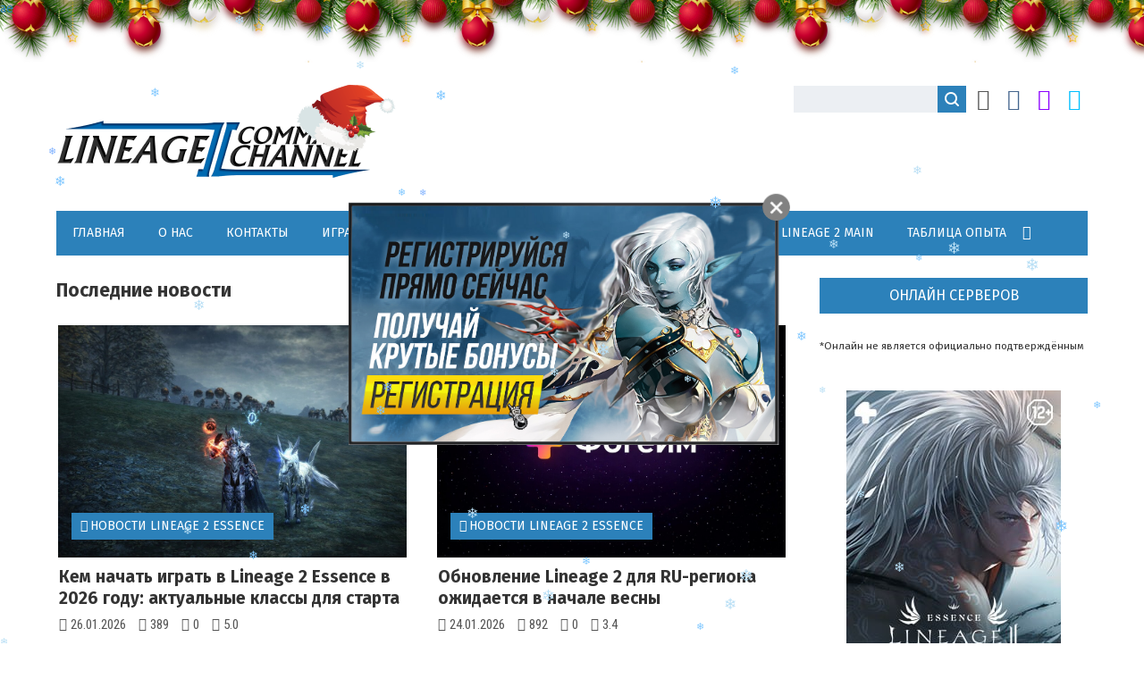

--- FILE ---
content_type: text/html; charset=UTF-8
request_url: https://lineage2.cc/news/novosti_lineage_2_essence/1-0-1
body_size: 15804
content:
<!DOCTYPE html>
<html>
 <head>
 <meta charset="utf-8">
 <title>Новостной портал Lineage 2. Версии игры Main, Essence, Project Eva, Legacy. Здесь можно посмотреть онлайн официальных серверов, скачать клиент Lineage 2, а также принять участие в розыгрыше L-монет. Innova, 4GAME, Руоф. </title>
 <meta name="viewport" content="width=device-width, initial-scale=1.0" />
 <link type="text/css" rel="stylesheet" href="/_st/my.css" />
 <style>@import url('https://fonts.googleapis.com/css?family=Fira+Sans:300,300i,400,400i,500,500i,600,600i,700,700i|Roboto+Condensed:300,300i,400,400i,700,700i|Roboto:300,300i,400,400i,500,500i,700,700i&subset=cyrillic,cyrillic-ext,greek,greek-ext,latin-ext,vietnamese');</style>
 <link type="text/css" rel="stylesheet" href="/css/font-awesome.min.css" />
 <link type="text/css" rel="stylesheet" href="/css/colourblue.css" />
 
 
 <script type="text/javascript">
 var navTitle = '';
 </script>
 <script charset="UTF-8" src="//cdn.sendpulse.com/js/push/5c2ad64693d7dfa74e45d7e4ad212e46_1.js" async></script>
 
	<link rel="stylesheet" href="/.s/src/base.min.css?v=221108" />
	<link rel="stylesheet" href="/.s/src/layer7.min.css?v=221108" />

	<script src="/.s/src/jquery-1.12.4.min.js"></script>
	
	<script src="/.s/src/uwnd.min.js?v=221108"></script>
	<link rel="stylesheet" href="/.s/src/ulightbox/ulightbox.min.css" />
	<link rel="stylesheet" href="/.s/src/social.css" />
	<script src="/.s/src/ulightbox/ulightbox.min.js"></script>
	<script>
/* --- UCOZ-JS-DATA --- */
window.uCoz = {"country":"US","layerType":7,"uLightboxType":1,"ssid":"462501747075620104462","site":{"domain":"lineage2.cc","host":"shandybin.clan.su","id":"6shandybin"},"module":"news","language":"ru","sign":{"3125":"Закрыть","7253":"Начать слайд-шоу","7254":"Изменить размер","5458":"Следующий","7252":"Предыдущий","5255":"Помощник","7287":"Перейти на страницу с фотографией.","7251":"Запрошенный контент не может быть загружен. Пожалуйста, попробуйте позже."}};
/* --- UCOZ-JS-CODE --- */

		function eRateEntry(select, id, a = 65, mod = 'news', mark = +select.value, path = '', ajax, soc) {
			if (mod == 'shop') { path = `/${ id }/edit`; ajax = 2; }
			( !!select ? confirm(select.selectedOptions[0].textContent.trim() + '?') : true )
			&& _uPostForm('', { type:'POST', url:'/' + mod + path, data:{ a, id, mark, mod, ajax, ...soc } });
		}
 function uSocialLogin(t) {
			var params = {"ok":{"height":390,"width":710},"google":{"height":600,"width":700},"yandex":{"width":870,"height":515},"vkontakte":{"width":790,"height":400},"facebook":{"height":520,"width":950}};
			var ref = escape(location.protocol + '//' + ('lineage2.cc' || location.hostname) + location.pathname + ((location.hash ? ( location.search ? location.search + '&' : '?' ) + 'rnd=' + Date.now() + location.hash : ( location.search || '' ))));
			window.open('/'+t+'?ref='+ref,'conwin','width='+params[t].width+',height='+params[t].height+',status=1,resizable=1,left='+parseInt((screen.availWidth/2)-(params[t].width/2))+',top='+parseInt((screen.availHeight/2)-(params[t].height/2)-20)+'screenX='+parseInt((screen.availWidth/2)-(params[t].width/2))+',screenY='+parseInt((screen.availHeight/2)-(params[t].height/2)-20));
			return false;
		}
		function TelegramAuth(user){
			user['a'] = 9; user['m'] = 'telegram';
			_uPostForm('', {type: 'POST', url: '/index/sub', data: user});
		}
function loginPopupForm(params = {}) { new _uWnd('LF', ' ', -250, -100, { closeonesc:1, resize:1 }, { url:'/index/40' + (params.urlParams ? '?'+params.urlParams : '') }) }
/* --- UCOZ-JS-END --- */
</script>

	<style>.UhideBlock{display:none; }</style>
</head>
 
 <body><div class="bodys">
 <div id="utbr8214" rel="s759"></div>
 <!--U1AHEADER1Z--><style>
 /* стилизованный курсор */
 body {cursor:url(/cursors/1.cur), progress !important;}
 a {cursor:url(/cursors/2.cur), progress !important;}
 
 .vi_13 p, .vi_13 table, .vi_13 blockquote, .vi_13 a, .vi_13 strong, .vi_13 a:hover, .vi_13 h1,
 .vi_13 sub, .vi_13 sup, .vi_13 h2, .vi_13 em, .vi_13 h3, .vi_13 td, .vi_13 ul, .vi_13 li,
 .vi_13 ol, .vi_13 u, .vi_13 s {cursor:url(/cursors/1.cur), progress !important;}
 
 .pollBlock label {cursor:url(/cursors/2.cur), progress !important;}
 .button_poll {cursor:url(/cursors/2.cur), progress !important;}
 .faq-1 + label {cursor:url(/cursors/2.cur), progress !important;}
 select {cursor:url(/cursors/2.cur), progress !important;}
 input[type='submit'], input[type='reset'], input[type='button'], button {cursor:url(/cursors/2.cur), progress !important;}
 ul.bl_ul li.bl_us:hover span::before {cursor:url(/cursors/2.cur), progress !important;}
 .stm-16 {cursor:url(/cursors/2.cur), progress !important;}
 #banner1, #banner2, #banner3 {cursor:url(/cursors/2.cur), progress !important;}
 
 #righterMenu li {display:block; float:none;}
 #righterMenu a {width:calc(100% - 55px);}
 #righterMenu em {float:right; width:40px; line-height:40px; font-size:36px; font-style:normal; text-align:center;}
 #righterMenu em:hover {background:#2c81ba; color:#fff;}
 
</style>









<script>
 var SNOW = true; // SNOW = true - есть снег, SNOW = false - нет снега
 
 let snowmax = 40; //количество снежинок, которое будет на экране одновременно
 let snowcolor = new Array("#b9dff5","#7fc7ff","#7fb1ff","#7fc7ff","#b9dff5"); // Цвета для снежинок
 let snowtype = new Array("Times"); // Шрифт для снежинок
 let snowletter = "&#10052;"; // Символ (*) и есть снежинка, в место нее можно вставить любой другой символ.
 let sinkspeed = 1.2; // Скорость движения снежинок (от 0.3 до 2)
 let snowmaxsize = 20; // Максимальный размер для снежинок
 let snowminsize = 10; // Минимальный размер для снежинок
 if ('') {
 snowmaxsize = 9;
 snowminsize = 5;
 }
 // Зона для снежинок
 // 1 для всей страницы, 2 в левой части страницы
 // 3 в центральной части, 4 в правой части страницы
 let snowingzone = 1;
 
 let snow=new Array();
 let marginbottom;
 let marginright;
 let timer;
 let i_snow=0;
 let x_mv=new Array();
 let crds=new Array();
 let lftrght=new Array();
 function randommaker(range) {
 rand=Math.floor(range*Math.random());
 return rand;
 }
 function initsnow() {
 marginbottom = document.documentElement.clientHeight+50;
 marginright = document.body.clientWidth-15;
 let snowsizerange=snowmaxsize-snowminsize;
 for (i=0;i<=snowmax;i++) {
 crds[i] = 0;
 lftrght[i] = Math.random()*15;
 x_mv[i] = 0.03 + Math.random()/10;
 snow[i]=document.getElementById("s"+i);
 snow[i].style.fontFamily=snowtype[randommaker(snowtype.length)];
 snow[i].size=randommaker(snowsizerange)+snowminsize;
 snow[i].style.fontSize=snow[i].size+'px';
 snow[i].style.color=snowcolor[randommaker(snowcolor.length)];
 snow[i].style.zIndex=1000;
 snow[i].sink=sinkspeed*snow[i].size/5;
 if (snowingzone==1) {snow[i].posx=randommaker(marginright-snow[i].size)}
 if (snowingzone==2) {snow[i].posx=randommaker(marginright/2-snow[i].size)}
 if (snowingzone==3) {snow[i].posx=randommaker(marginright/2-snow[i].size)+marginright/4}
 if (snowingzone==4) {snow[i].posx=randommaker(marginright/2-snow[i].size)+marginright/2}
 snow[i].posy=randommaker(2*marginbottom-marginbottom-2*snow[i].size);
 snow[i].style.left=snow[i].posx+'px';
 snow[i].style.top=snow[i].posy+'px';
 }
 movesnow();
 }
 function movesnow() {
 for (i=0;i<=snowmax;i++) {
 crds[i] += x_mv[i];
 snow[i].posy+=snow[i].sink;
 snow[i].style.left=snow[i].posx+lftrght[i]*Math.sin(crds[i])+'px';
 snow[i].style.top=snow[i].posy+'px';
 
 if (snow[i].posy>=marginbottom-2*snow[i].size || parseInt(snow[i].style.left)>(marginright-3*lftrght[i])) {
 if (snowingzone==1) {snow[i].posx=randommaker(marginright-snow[i].size);}
 if (snowingzone==2) {snow[i].posx=randommaker(marginright/2-snow[i].size);}
 if (snowingzone==3) {snow[i].posx=randommaker(marginright/2-snow[i].size)+marginright/4;}
 if (snowingzone==4) {snow[i].posx=randommaker(marginright/2-snow[i].size)+marginright/2;}
 snow[i].posy=0;
 }
 }
 let timer=setTimeout("movesnow()",50);
 }
 for (i=0;i<=snowmax;i++) {
 document.body.insertAdjacentHTML('beforeend', "<span id='s"+i+"' style='user-select:none;position:fixed;top:-"+snowmaxsize+"'>"+snowletter+"</span>");
 }
 if (SNOW) window.onload = initsnow;
</script>





<!-- Шарики сверху -->

<link rel="stylesheet" href="/newyear/holiday.css?v=1.2">
<script src="/newyear/holiday.js"></script>
<style>
 /* display:block; - отображать новогодние шарики сверху */
 /* display:none; - скрыть новогодние шарики сверху */
 .b-page_newyear {display:block;}
</style>

<div class="b-page_newyear"> 
 <div class="b-page__content"> 
 <i class="b-head-decor"> 
 <i class="b-head-decor__inner b-head-decor__inner_n1"> 
 <div class="b-ball b-ball_n1 b-ball_bounce"><div class="b-ball__right"></div><div class="b-ball__i"></div></div> 
 <div class="b-ball b-ball_n2 b-ball_bounce"><div class="b-ball__right"></div><div class="b-ball__i"></div></div> 
 <div class="b-ball b-ball_n3 b-ball_bounce"><div class="b-ball__right"></div><div class="b-ball__i"></div></div> 
 <div class="b-ball b-ball_n4 b-ball_bounce"><div class="b-ball__right"></div><div class="b-ball__i"></div></div> 
 <div class="b-ball b-ball_n5 b-ball_bounce"><div class="b-ball__right"></div><div class="b-ball__i"></div></div> 
 <div class="b-ball b-ball_n6 b-ball_bounce"><div class="b-ball__right"></div><div class="b-ball__i"></div></div> 
 <div class="b-ball b-ball_n7 b-ball_bounce"><div class="b-ball__right"></div><div class="b-ball__i"></div></div> 
 <div class="b-ball b-ball_n8 b-ball_bounce"><div class="b-ball__right"></div><div class="b-ball__i"></div></div> 
 <div class="b-ball b-ball_n9 b-ball_bounce"><div class="b-ball__right"></div><div class="b-ball__i"></div></div> 
 <div class="b-ball b-ball_i1"><div class="b-ball__right"></div><div class="b-ball__i"></div></div> 
 <div class="b-ball b-ball_i2"><div class="b-ball__right"></div><div class="b-ball__i"></div></div> 
 <div class="b-ball b-ball_i3"><div class="b-ball__right"></div><div class="b-ball__i"></div></div> 
 <div class="b-ball b-ball_i4"><div class="b-ball__right"></div><div class="b-ball__i"></div></div> 
 <div class="b-ball b-ball_i5"><div class="b-ball__right"></div><div class="b-ball__i"></div></div> 
 <div class="b-ball b-ball_i6"><div class="b-ball__right"></div><div class="b-ball__i"></div></div> 
 </i> 
 <i class="b-head-decor__inner b-head-decor__inner_n2"> 
 <div class="b-ball b-ball_n1 b-ball_bounce"><div class="b-ball__right"></div><div class="b-ball__i"></div></div> 
 <div class="b-ball b-ball_n2 b-ball_bounce"><div class="b-ball__right"></div><div class="b-ball__i"></div></div> 
 <div class="b-ball b-ball_n3 b-ball_bounce"><div class="b-ball__right"></div><div class="b-ball__i"></div></div> 
 <div class="b-ball b-ball_n4 b-ball_bounce"><div class="b-ball__right"></div><div class="b-ball__i"></div></div> 
 <div class="b-ball b-ball_n5 b-ball_bounce"><div class="b-ball__right"></div><div class="b-ball__i"></div></div> 
 <div class="b-ball b-ball_n6 b-ball_bounce"><div class="b-ball__right"></div><div class="b-ball__i"></div></div> 
 <div class="b-ball b-ball_n7 b-ball_bounce"><div class="b-ball__right"></div><div class="b-ball__i"></div></div> 
 <div class="b-ball b-ball_n8 b-ball_bounce"><div class="b-ball__right"></div><div class="b-ball__i"></div></div> 
 <div class="b-ball b-ball_n9 b-ball_bounce"><div class="b-ball__right"></div><div class="b-ball__i"></div></div> 
 <div class="b-ball b-ball_i1"><div class="b-ball__right"></div><div class="b-ball__i"></div></div> 
 <div class="b-ball b-ball_i2"><div class="b-ball__right"></div><div class="b-ball__i"></div></div> 
 <div class="b-ball b-ball_i3"><div class="b-ball__right"></div><div class="b-ball__i"></div></div> 
 <div class="b-ball b-ball_i4"><div class="b-ball__right"></div><div class="b-ball__i"></div></div> 
 <div class="b-ball b-ball_i5"><div class="b-ball__right"></div><div class="b-ball__i"></div></div> 
 <div class="b-ball b-ball_i6"><div class="b-ball__right"></div><div class="b-ball__i"></div></div> 
 </i> 
 <i class="b-head-decor__inner b-head-decor__inner_n3"> 
 <div class="b-ball b-ball_n1 b-ball_bounce"> 
 <div class="b-ball__right"></div><div class="b-ball__i"></div></div> 
 <div class="b-ball b-ball_n2 b-ball_bounce"> 
 <div class="b-ball__right"></div><div class="b-ball__i"></div></div> 
 <div class="b-ball b-ball_n3 b-ball_bounce"> 
 <div class="b-ball__right"></div><div class="b-ball__i"></div></div> 
 <div class="b-ball b-ball_n4 b-ball_bounce"> 
 <div class="b-ball__right"></div><div class="b-ball__i"></div></div> 
 <div class="b-ball b-ball_n5 b-ball_bounce"> 
 <div class="b-ball__right"></div><div class="b-ball__i"></div></div> 
 <div class="b-ball b-ball_n6 b-ball_bounce"> 
 <div class="b-ball__right"></div><div class="b-ball__i"></div></div> 
 <div class="b-ball b-ball_n7 b-ball_bounce"> 
 <div class="b-ball__right"></div><div class="b-ball__i"></div></div> 
 <div class="b-ball b-ball_n8 b-ball_bounce"> 
 <div class="b-ball__right"></div><div class="b-ball__i"></div></div> 
 <div class="b-ball b-ball_n9 b-ball_bounce"> 
 <div class="b-ball__right"></div><div class="b-ball__i"></div></div> 
 <div class="b-ball b-ball_i1"> 
 <div class="b-ball__right"></div><div class="b-ball__i"></div></div> 
 <div class="b-ball b-ball_i2"> 
 <div class="b-ball__right"></div><div class="b-ball__i"></div></div> 
 <div class="b-ball b-ball_i3"> 
 <div class="b-ball__right"></div><div class="b-ball__i"></div></div> 
 <div class="b-ball b-ball_i4"> 
 <div class="b-ball__right"></div><div class="b-ball__i"></div></div> 
 <div class="b-ball b-ball_i5"> 
 <div class="b-ball__right"></div><div class="b-ball__i"></div></div> 
 <div class="b-ball b-ball_i6"> 
 <div class="b-ball__right"></div><div class="b-ball__i"></div></div> 
 </i> 
 <i class="b-head-decor__inner b-head-decor__inner_n4"> 
 <div class="b-ball b-ball_n1 b-ball_bounce"> 
 <div class="b-ball__right"></div><div class="b-ball__i"></div></div> 
 <div class="b-ball b-ball_n2 b-ball_bounce"> 
 <div class="b-ball__right"></div><div class="b-ball__i"></div></div> 
 <div class="b-ball b-ball_n3 b-ball_bounce"> 
 <div class="b-ball__right"></div><div class="b-ball__i"></div></div> 
 <div class="b-ball b-ball_n4 b-ball_bounce"> 
 <div class="b-ball__right"></div><div class="b-ball__i"></div></div> 
 <div class="b-ball b-ball_n5 b-ball_bounce"> 
 <div class="b-ball__right"></div><div class="b-ball__i"></div></div> 
 <div class="b-ball b-ball_n6 b-ball_bounce"> 
 <div class="b-ball__right"></div><div class="b-ball__i"></div></div> 
 <div class="b-ball b-ball_n7 b-ball_bounce"> 
 <div class="b-ball__right"></div><div class="b-ball__i"></div></div> 
 <div class="b-ball b-ball_n8 b-ball_bounce"> 
 <div class="b-ball__right"></div><div class="b-ball__i"></div></div> 
 <div class="b-ball b-ball_n9 b-ball_bounce"> 
 <div class="b-ball__right"></div><div class="b-ball__i"></div></div> 
 <div class="b-ball b-ball_i1"> 
 <div class="b-ball__right"></div><div class="b-ball__i"></div></div> 
 <div class="b-ball b-ball_i2"> 
 <div class="b-ball__right"></div><div class="b-ball__i"></div></div> 
 <div class="b-ball b-ball_i3"> 
 <div class="b-ball__right"></div><div class="b-ball__i"></div></div> 
 <div class="b-ball b-ball_i4"> 
 <div class="b-ball__right"></div><div class="b-ball__i"></div></div> 
 <div class="b-ball b-ball_i5"> 
 <div class="b-ball__right"></div><div class="b-ball__i"></div></div> 
 <div class="b-ball b-ball_i6"> 
 <div class="b-ball__right"></div><div class="b-ball__i"></div></div> 
 </i> 
 <i class="b-head-decor__inner b-head-decor__inner_n5"> 
 <div class="b-ball b-ball_n1 b-ball_bounce"> 
 <div class="b-ball__right"></div><div class="b-ball__i"></div></div> 
 <div class="b-ball b-ball_n2 b-ball_bounce"> 
 <div class="b-ball__right"></div><div class="b-ball__i"></div></div> 
 <div class="b-ball b-ball_n3 b-ball_bounce"> 
 <div class="b-ball__right"></div><div class="b-ball__i"></div></div> 
 <div class="b-ball b-ball_n4 b-ball_bounce"> 
 <div class="b-ball__right"></div><div class="b-ball__i"></div></div> 
 <div class="b-ball b-ball_n5 b-ball_bounce"> 
 <div class="b-ball__right"></div><div class="b-ball__i"></div></div> 
 <div class="b-ball b-ball_n6 b-ball_bounce"> 
 <div class="b-ball__right"></div><div class="b-ball__i"></div></div> 
 <div class="b-ball b-ball_n7 b-ball_bounce"> 
 <div class="b-ball__right"></div><div class="b-ball__i"></div></div> 
 <div class="b-ball b-ball_n8 b-ball_bounce"> 
 <div class="b-ball__right"></div><div class="b-ball__i"></div></div> 
 <div class="b-ball b-ball_n9 b-ball_bounce"> 
 <div class="b-ball__right"></div><div class="b-ball__i"></div></div> 
 <div class="b-ball b-ball_i1"> 
 <div class="b-ball__right"></div><div class="b-ball__i"></div></div> 
 <div class="b-ball b-ball_i2"> 
 <div class="b-ball__right"></div><div class="b-ball__i"></div></div> 
 <div class="b-ball b-ball_i3"> 
 <div class="b-ball__right"></div><div class="b-ball__i"></div></div> 
 <div class="b-ball b-ball_i4"> 
 <div class="b-ball__right"></div><div class="b-ball__i"></div></div> 
 <div class="b-ball b-ball_i5"> 
 <div class="b-ball__right"></div><div class="b-ball__i"></div></div> 
 <div class="b-ball b-ball_i6"> 
 <div class="b-ball__right"></div><div class="b-ball__i"></div></div> 
 </i> 
 <i class="b-head-decor__inner b-head-decor__inner_n6"> 
 <div class="b-ball b-ball_n1 b-ball_bounce"> 
 <div class="b-ball__right"></div><div class="b-ball__i"></div></div> 
 <div class="b-ball b-ball_n2 b-ball_bounce"> 
 <div class="b-ball__right"></div><div class="b-ball__i"></div></div> 
 <div class="b-ball b-ball_n3 b-ball_bounce"> 
 <div class="b-ball__right"></div><div class="b-ball__i"></div></div> 
 <div class="b-ball b-ball_n4 b-ball_bounce"> 
 <div class="b-ball__right"></div><div class="b-ball__i"></div></div> 
 <div class="b-ball b-ball_n5 b-ball_bounce"> 
 <div class="b-ball__right"></div><div class="b-ball__i"></div></div> 
 <div class="b-ball b-ball_n6 b-ball_bounce"> 
 <div class="b-ball__right"></div><div class="b-ball__i"></div></div> 
 <div class="b-ball b-ball_n7 b-ball_bounce"> 
 <div class="b-ball__right"></div><div class="b-ball__i"></div></div> 
 <div class="b-ball b-ball_n8 b-ball_bounce"> 
 <div class="b-ball__right"></div><div class="b-ball__i"></div></div> 
 <div class="b-ball b-ball_n9 b-ball_bounce"> 
 <div class="b-ball__right"></div><div class="b-ball__i"></div></div> 
 <div class="b-ball b-ball_i1"> 
 <div class="b-ball__right"></div><div class="b-ball__i"></div></div> 
 <div class="b-ball b-ball_i2"> 
 <div class="b-ball__right"></div><div class="b-ball__i"></div></div> 
 <div class="b-ball b-ball_i3"> 
 <div class="b-ball__right"></div><div class="b-ball__i"></div></div> 
 <div class="b-ball b-ball_i4"> 
 <div class="b-ball__right"></div><div class="b-ball__i"></div></div> 
 <div class="b-ball b-ball_i5"> 
 <div class="b-ball__right"></div><div class="b-ball__i"></div></div> 
 <div class="b-ball b-ball_i6"> 
 <div class="b-ball__right"></div><div class="b-ball__i"></div></div> 
 </i> 
 <i class="b-head-decor__inner b-head-decor__inner_n7"> 
 <div class="b-ball b-ball_n1 b-ball_bounce"> 
 <div class="b-ball__right"></div><div class="b-ball__i"></div></div> 
 <div class="b-ball b-ball_n2 b-ball_bounce"> 
 <div class="b-ball__right"></div><div class="b-ball__i"></div></div> 
 <div class="b-ball b-ball_n3 b-ball_bounce"> 
 <div class="b-ball__right"></div><div class="b-ball__i"></div></div> 
 <div class="b-ball b-ball_n4 b-ball_bounce"> 
 <div class="b-ball__right"></div><div class="b-ball__i"></div></div> 
 <div class="b-ball b-ball_n5 b-ball_bounce"> 
 <div class="b-ball__right"></div><div class="b-ball__i"></div></div> 
 <div class="b-ball b-ball_n6 b-ball_bounce"> 
 <div class="b-ball__right"></div><div class="b-ball__i"></div></div> 
 <div class="b-ball b-ball_n7 b-ball_bounce"> 
 <div class="b-ball__right"></div><div class="b-ball__i"></div></div> 
 <div class="b-ball b-ball_n8 b-ball_bounce"> 
 <div class="b-ball__right"></div><div class="b-ball__i"></div></div> 
 <div class="b-ball b-ball_n9 b-ball_bounce"> 
 <div class="b-ball__right"></div><div class="b-ball__i"></div></div> 
 <div class="b-ball b-ball_i1"> 
 <div class="b-ball__right"></div><div class="b-ball__i"></div></div> 
 <div class="b-ball b-ball_i2"> 
 <div class="b-ball__right"></div><div class="b-ball__i"></div></div> 
 <div class="b-ball b-ball_i3"> 
 <div class="b-ball__right"></div><div class="b-ball__i"></div></div> 
 <div class="b-ball b-ball_i4"> 
 <div class="b-ball__right"></div><div class="b-ball__i"></div></div> 
 <div class="b-ball b-ball_i5"> 
 <div class="b-ball__right"></div><div class="b-ball__i"></div></div> 
 <div class="b-ball b-ball_i6"> 
 <div class="b-ball__right"></div><div class="b-ball__i"></div></div> 
 </i> 
 </i> 
 </div> 
</div>

<!-- end of Шарики сверху -->












<header class="wrapper">
 <div>
 <div id="header">
 <div class="head-l">
 <div id="site-logo"><span class="site-l"><span class="site-n">
 <a href="https://lineage2.cc/"><img src="/img/logo2.png" alt="" /></a>
 </span></span></div>
 </div>
 <div class="head-r">
 <ul class="bl_ul">
 <li class="bl_se"><div id="sch-box"><div class="search-box">
		<div class="searchForm">
			<form onsubmit="this.sfSbm.disabled=true" method="get" style="margin:0" action="/search/">
				<div align="center" class="schQuery">
					<input type="text" name="q" maxlength="30" size="20" class="queryField" />
				</div>
				<div align="center" class="schBtn">
					<input type="submit" class="searchSbmFl" name="sfSbm" value="Найти" />
				</div>
				<input type="hidden" name="t" value="0">
			</form>
		</div></div></div></li>
 <li class="bl_but bl_us">
 <span></span>
 <ul class="bl_men">
 <li><a href="javascript:;" rel="nofollow" onclick="loginPopupForm(); return false;" class="he-35">Вход</a></li> 
 <li><a href="/register" class="he-36">Регистрация</a></li> 
 
 
 
 </ul>
 </li>
 <li class="bl_but bl_vk"><a href="https://vk.com/lineage2cc" title="Наша группа ВКонтакте"></a></li>
 <li class="bl_but bl_tv"><a href="https://www.twitch.tv/shandybintv" title="Заходите на Twitch и выигрывайте призы"></a></li>
 <li class="bl_but bl_telegram"><a href="https://t.me/Lineage2cc" title="Telegram канал сайта"></a></li>
 </ul>
 </div>
 <div class="clr"></div>
 <nav>
 <div id="catmenu">
 <!-- <sblock_nmenu> -->
 <!-- <bc> --><div id="uNMenuDiv1" class="uMenuV"><ul class="uMenuRoot">
<li><a  href="/" ><span>Главная</span></a></li>
<li><a  href="/index/portal-lineage2-command-channel/0-2" ><span>О нас</span></a></li>
<li><a  href="/index/0-3" ><span>Контакты</span></a></li>
<li><a  href="https://ru.4game.com/s2s/essence_shandybin" ><span>Играть в Lineage 2 Essence</span></a></li>
<li><a  href="https://ru.4game.com/s2s/legacy_l2cc" ><span>Играть в Lineage 2 Legacy</span></a></li>
<li><a  href="https://ru.4game.com/s2s/lineage2_l2cc" ><span>Играть в Lineage 2 Main</span></a></li>
<li class="uWithSubmenu"><a  href="https://lineage2.cc/index/0-10" ><span>Таблица опыта</span></a><ul>
<li><a  href="/index/tablica-opyta-lineage-2-essence/0-10" ><span>Таблица опыта Lineage 2 Essence</span></a></li>
<li><a  href="/index/tablica-opyta-lineage-2-classic/0-11" ><span>Таблица опыта Lineage 2 Classic</span></a></li>
<li><a  href="/index/tablica_opyta_lineage_2_main/0-16" ><span>Таблица опыта Lineage 2 Main</span></a></li></ul></li></ul></div><!-- </bc> -->
 <!-- </sblock_nmenu> -->
 <div class="clr"></div> 
 </div>
 </nav>
 <div class="clr"></div>
 </div>
 </div>
</header><!--/U1AHEADER1Z-->
 <div class="wrapper cont">
 <div id="casing">
 <!-- <middle> -->
 <div id="content" >
 <section><!-- <body> -->
 
 <h2 class="name_page">Последние новости</h2>
 <div itemscope="" itemtype="http://schema.org/BreadcrumbList" id="breadcrumbs" style="display:none;">
 <span itemscope="" itemprop="itemListElement" itemtype="http://schema.org/ListItem"><a rel="nofollow" itemprop="item" title="Главная" href="/"><span itemprop="name">Главная</span><meta itemprop="position" content="1"></a></span> 
 › <span itemscope="" itemprop="itemListElement" itemtype="http://schema.org/ListItem"><a rel="nofollow" itemprop="item" title="Новости" href="/news"><span itemprop="name">Новости</span><meta itemprop="position" content="2"></a></span> 
 › <span class="current"><span>Новости Lineage 2 Essence</span></span>
 </div>
 <hr class="hrslide">
 <script>
		function spages(p, link ) {
			if ( 1) return !!location.assign(link.href);
			ajaxPageController.showLoader();
			_uPostForm('', { url:'/news/' + p + '-0-1-0-0-0-' + Date.now() });
		}
		</script>
		<div id="allEntries"><table border="0" width="100%" cellspacing="0" cellpadding="0" class="catAllEntries"><tr><td class="archiveEntries"><div id="entryID2716"><table class="vi_1">
 <tr>
 <td class="vi_2" style="background:url(/_nw/27/42755490.jpg);">
 <a class="vi_3" href="/news/kem_nachat_igrat_v_lineage_2_essence_v_2026_godu_aktualnye_klassy_dlja_starta/2026-01-26-2716"> </a><a href="/news/novosti_lineage_2_essence/1-0-1" class="vi_4">Новости Lineage 2 Essence</a>
 </td>
 </tr>
 <tr>
 <td class="vi_5">
 <div class="vi_6"><a href="/news/kem_nachat_igrat_v_lineage_2_essence_v_2026_godu_aktualnye_klassy_dlja_starta/2026-01-26-2716">Кем начать играть в Lineage 2 Essence в 2026 году: актуальные классы для старта</a></div>
 <div class="vi_7">
 <div class="vi_8"><span class="vi_9">26.01.2026</span></div>
 <div class="vi_8"><span class="vi_10">389</span></div>
 <div class="vi_8" id="vi_c"><span class="vi_11">0</span></div>
 <div class="vi_8" id="vi_s"><span class="vi_12">5.0</span></div>
 </div>
 <div class="vi_13"><p>На YouTube-канале Вайда вышел очередной видеоролик, на этот раз поговорим о том, кем лучше начать играть в Lineage 2 Essence и Special Project в 2026 году. В видео подробно разо...</div>
 </td>
 </tr>
</table>

<div class="newsIDs" style="display:none;">2716</div>
<div class="newsOther1" style="display:none;"></div>

<script>
 //if ( == '1') $('#entryID2716')[0].style.display = 'none';
</script></div><div id="entryID2714"><table class="vi_1">
 <tr>
 <td class="vi_2" style="background:url(/_nw/27/43170236.jpg);">
 <a class="vi_3" href="/news/obnovlenie_lineage_2_dlja_ru_regiona_ozhidaetsja_v_nachale_vesny/2026-01-24-2714"> </a><a href="/news/novosti_lineage_2_essence/1-0-1" class="vi_4">Новости Lineage 2 Essence</a>
 </td>
 </tr>
 <tr>
 <td class="vi_5">
 <div class="vi_6"><a href="/news/obnovlenie_lineage_2_dlja_ru_regiona_ozhidaetsja_v_nachale_vesny/2026-01-24-2714">Обновление Lineage 2 для RU-региона ожидается в начале весны</a></div>
 <div class="vi_7">
 <div class="vi_8"><span class="vi_9">24.01.2026</span></div>
 <div class="vi_8"><span class="vi_10">892</span></div>
 <div class="vi_8" id="vi_c"><span class="vi_11">0</span></div>
 <div class="vi_8" id="vi_s"><span class="vi_12">3.4</span></div>
 </div>
 <div class="vi_13"><p>Сегодня стало известно, что на американских серверах Lineage 2 в начале весны ожидается выход крупного обновления, которое будет включать в себя корейские патчи, выпущенные в пе...</div>
 </td>
 </tr>
</table>

<div class="newsIDs" style="display:none;">2714</div>
<div class="newsOther1" style="display:none;"></div>

<script>
 //if ( == '1') $('#entryID2714')[0].style.display = 'none';
</script></div><div id="entryID2709"><table class="vi_1">
 <tr>
 <td class="vi_2" style="background:url(/_nw/27/47860633.jpg);">
 <a class="vi_3" href="/news/v_lineage_2_essence_mogut_dobavit_blagoslovennyj_nebesnyj_talisman/2026-01-22-2709"> </a><a href="/news/novosti_lineage_2_essence/1-0-1" class="vi_4">Новости Lineage 2 Essence</a>
 </td>
 </tr>
 <tr>
 <td class="vi_5">
 <div class="vi_6"><a href="/news/v_lineage_2_essence_mogut_dobavit_blagoslovennyj_nebesnyj_talisman/2026-01-22-2709">В Lineage 2 Essence могут добавить Благословенный Небесный Талисман</a></div>
 <div class="vi_7">
 <div class="vi_8"><span class="vi_9">22.01.2026</span></div>
 <div class="vi_8"><span class="vi_10">337</span></div>
 <div class="vi_8" id="vi_c"><span class="vi_11">0</span></div>
 <div class="vi_8" id="vi_s"><span class="vi_12">5.0</span></div>
 </div>
 <div class="vi_13"><p>В Lineage 2 Essence, вероятнее всего, в ближайшее время будет добавлено новое благословение предмета &mdash; Небесный Талисман. Его изображение было обнаружено в корейском клиен...</div>
 </td>
 </tr>
</table>

<div class="newsIDs" style="display:none;">2709</div>
<div class="newsOther1" style="display:none;"></div>

<script>
 //if ( == '1') $('#entryID2709')[0].style.display = 'none';
</script></div><div id="entryID2705"><table class="vi_1">
 <tr>
 <td class="vi_2" style="background:url(/_nw/27/66413012.jpg);">
 <a class="vi_3" href="/news/obnovlenie_lineage_2_essence_na_korejskikh_serverakh_ot_21_janvarja_2026_goda/2026-01-21-2705"> </a><a href="/news/novosti_lineage_2_essence/1-0-1" class="vi_4">Новости Lineage 2 Essence</a>
 </td>
 </tr>
 <tr>
 <td class="vi_5">
 <div class="vi_6"><a href="/news/obnovlenie_lineage_2_essence_na_korejskikh_serverakh_ot_21_janvarja_2026_goda/2026-01-21-2705">Обновление Lineage 2 Essence на корейских серверах от 21 января 2026 года</a></div>
 <div class="vi_7">
 <div class="vi_8"><span class="vi_9">21.01.2026</span></div>
 <div class="vi_8"><span class="vi_10">498</span></div>
 <div class="vi_8" id="vi_c"><span class="vi_11">0</span></div>
 <div class="vi_8" id="vi_s"><span class="vi_12">5.0</span></div>
 </div>
 <div class="vi_13"><p>Сегодня, 21 января 2026 года, на корейских серверах Lineage 2 Essence вышло очередное обновление. Предлагаем ознакомиться с основными изменениями, которые в дальнейшем будут уст...</div>
 </td>
 </tr>
</table>

<div class="newsIDs" style="display:none;">2705</div>
<div class="newsOther1" style="display:none;"></div>

<script>
 //if ( == '1') $('#entryID2705')[0].style.display = 'none';
</script></div><div id="entryID2704"><table class="vi_1">
 <tr>
 <td class="vi_2" style="background:url(/_nw/27/67396358.jpg);">
 <a class="vi_3" href="/news/obshhaja_statistika_10_plashhej_zashhity_i_nebesnykh_plashhej_na_vsekh_serverakh_lineage_2_essence_i_special_project/2026-01-20-2704"> </a><a href="/news/novosti_lineage_2_essence/1-0-1" class="vi_4">Новости Lineage 2 Essence</a>
 </td>
 </tr>
 <tr>
 <td class="vi_5">
 <div class="vi_6"><a href="/news/obshhaja_statistika_10_plashhej_zashhity_i_nebesnykh_plashhej_na_vsekh_serverakh_lineage_2_essence_i_special_project/2026-01-20-2704">Общая статистика +10 Плащей Защиты и Небесных Плащей на всех серверах Lineage 2 Essence и Special Project</a></div>
 <div class="vi_7">
 <div class="vi_8"><span class="vi_9">20.01.2026</span></div>
 <div class="vi_8"><span class="vi_10">793</span></div>
 <div class="vi_8" id="vi_c"><span class="vi_11">0</span></div>
 <div class="vi_8" id="vi_s"><span class="vi_12">5.0</span></div>
 </div>
 <div class="vi_13"><p>Сегодня стала доступна актуальная статистика по количеству Плащей Защиты с модификацией +10 и Небесных Плащей на серверах Lineage 2 Essence, включая игровые миры версии Special ...</div>
 </td>
 </tr>
</table>

<div class="newsIDs" style="display:none;">2704</div>
<div class="newsOther1" style="display:none;"></div>

<script>
 //if ( == '1') $('#entryID2704')[0].style.display = 'none';
</script></div><div id="entryID2703"><table class="vi_1">
 <tr>
 <td class="vi_2" style="background:url(/_nw/27/52405141.png);">
 <a class="vi_3" href="/news/chem_zanjatsja_v_lineage_2_essence_v_2026_godu_aktivnosti_iventy_i_instansy/2026-01-20-2703"> </a><a href="/news/novosti_lineage_2_essence/1-0-1" class="vi_4">Новости Lineage 2 Essence</a>
 </td>
 </tr>
 <tr>
 <td class="vi_5">
 <div class="vi_6"><a href="/news/chem_zanjatsja_v_lineage_2_essence_v_2026_godu_aktivnosti_iventy_i_instansy/2026-01-20-2703">Чем заняться в Lineage 2 Essence в 2026 году: активности, ивенты и инстансы</a></div>
 <div class="vi_7">
 <div class="vi_8"><span class="vi_9">20.01.2026</span></div>
 <div class="vi_8"><span class="vi_10">297</span></div>
 <div class="vi_8" id="vi_c"><span class="vi_11">0</span></div>
 <div class="vi_8" id="vi_s"><span class="vi_12">5.0</span></div>
 </div>
 <div class="vi_13"><p>Сегодня, 20 января, на YouTube-канале Вайда вышел новый видеоролик, в котором рассказывается о самых актуальных активностях в Lineage 2 Essence в 2026 году. В видео вы узнаете, ...</div>
 </td>
 </tr>
</table>

<div class="newsIDs" style="display:none;">2703</div>
<div class="newsOther1" style="display:none;"></div>

<script>
 //if ( == '1') $('#entryID2703')[0].style.display = 'none';
</script></div><div id="entryID2702"><table class="vi_1">
 <tr>
 <td class="vi_2" style="background:url(/_nw/27/54476413.png);">
 <a class="vi_3" href="/news/strim_razrabotchikov_lineage_2_plany_obnovlenij_dlja_essence_main_i_legacy/2026-01-19-2702"> </a><a href="/news/novosti_lineage_2_essence/1-0-1" class="vi_4">Новости Lineage 2 Essence</a>
 </td>
 </tr>
 <tr>
 <td class="vi_5">
 <div class="vi_6"><a href="/news/strim_razrabotchikov_lineage_2_plany_obnovlenij_dlja_essence_main_i_legacy/2026-01-19-2702">Стрим разработчиков Lineage 2: планы обновлений для Essence, Main и Legacy</a></div>
 <div class="vi_7">
 <div class="vi_8"><span class="vi_9">19.01.2026</span></div>
 <div class="vi_8"><span class="vi_10">521</span></div>
 <div class="vi_8" id="vi_c"><span class="vi_11">0</span></div>
 <div class="vi_8" id="vi_s"><span class="vi_12">5.0</span></div>
 </div>
 <div class="vi_13"><p>Сегодня на официальном YouTube-канале разработчиков Lineage 2 прошёл стрим, в ходе которого корейская команда поделилась планами на ближайшее время. Информация о грядущих нововв...</div>
 </td>
 </tr>
</table>

<div class="newsIDs" style="display:none;">2702</div>
<div class="newsOther1" style="display:none;"></div>

<script>
 //if ( == '1') $('#entryID2702')[0].style.display = 'none';
</script></div><div id="entryID2701"><table class="vi_1">
 <tr>
 <td class="vi_2" style="background:url(/_nw/27/68203584.png);">
 <a class="vi_3" href="/news/segodnja_sostoitsja_podkast_s_razrabotchikami_lineage_2_zapis_budet_dostupna_posle_ehfira/2026-01-19-2701"> </a><a href="/news/novosti_lineage_2_essence/1-0-1" class="vi_4">Новости Lineage 2 Essence</a>
 </td>
 </tr>
 <tr>
 <td class="vi_5">
 <div class="vi_6"><a href="/news/segodnja_sostoitsja_podkast_s_razrabotchikami_lineage_2_zapis_budet_dostupna_posle_ehfira/2026-01-19-2701">Сегодня состоится подкаст с разработчиками Lineage 2 — запись будет доступна после эфира</a></div>
 <div class="vi_7">
 <div class="vi_8"><span class="vi_9">19.01.2026</span></div>
 <div class="vi_8"><span class="vi_10">178</span></div>
 <div class="vi_8" id="vi_c"><span class="vi_11">0</span></div>
 <div class="vi_8" id="vi_s"><span class="vi_12">5.0</span></div>
 </div>
 <div class="vi_13"><p>Сегодня, 19 января 2026 года, корейские разработчики Lineage 2 проведут прямой эфир, в ходе которого расскажут о своих планах на ближайшее время и пообщаются со зрителями.&nbsp;...</div>
 </td>
 </tr>
</table>

<div class="newsIDs" style="display:none;">2701</div>
<div class="newsOther1" style="display:none;"></div>

<script>
 //if ( == '1') $('#entryID2701')[0].style.display = 'none';
</script></div><div id="entryID2697"><table class="vi_1">
 <tr>
 <td class="vi_2" style="background:url(/_nw/26/86034052.png);">
 <a class="vi_3" href="/news/v_korejskom_lineage_2_essence_obnovleny_klassy_khramovnik_shilen_i_bozhestvennyj_khramovnik/2026-01-15-2697"> </a><a href="/news/novosti_lineage_2_essence/1-0-1" class="vi_4">Новости Lineage 2 Essence</a>
 </td>
 </tr>
 <tr>
 <td class="vi_5">
 <div class="vi_6"><a href="/news/v_korejskom_lineage_2_essence_obnovleny_klassy_khramovnik_shilen_i_bozhestvennyj_khramovnik/2026-01-15-2697">В корейском Lineage 2 Essence обновлены классы «Храмовник Шилен» и «Божественный Храмовник»</a></div>
 <div class="vi_7">
 <div class="vi_8"><span class="vi_9">15.01.2026</span></div>
 <div class="vi_8"><span class="vi_10">754</span></div>
 <div class="vi_8" id="vi_c"><span class="vi_11">0</span></div>
 <div class="vi_8" id="vi_s"><span class="vi_12">5.0</span></div>
 </div>
 <div class="vi_13"><p>Несколько дней назад мы писали о том, что 14 января на корейских серверах Lineage 2 Essence выйдет очередное обновление. Сегодня подробно разберём изменения классов Храмовник Ши...</div>
 </td>
 </tr>
</table>

<div class="newsIDs" style="display:none;">2697</div>
<div class="newsOther1" style="display:none;"></div>

<script>
 //if ( == '1') $('#entryID2697')[0].style.display = 'none';
</script></div><div id="entryID2696"><table class="vi_1">
 <tr>
 <td class="vi_2" style="background:url(/_nw/26/56713313.jpg);">
 <a class="vi_3" href="/news/top_pvp_klassy_v_lineage_2_essence_i_special_project_kto_sejchas_v_mete/2026-01-14-2696"> </a><a href="/news/novosti_lineage_2_essence/1-0-1" class="vi_4">Новости Lineage 2 Essence</a>
 </td>
 </tr>
 <tr>
 <td class="vi_5">
 <div class="vi_6"><a href="/news/top_pvp_klassy_v_lineage_2_essence_i_special_project_kto_sejchas_v_mete/2026-01-14-2696">ТОП PvP-классы в Lineage 2 Essence и Special Project. Кто сейчас в мете</a></div>
 <div class="vi_7">
 <div class="vi_8"><span class="vi_9">14.01.2026</span></div>
 <div class="vi_8"><span class="vi_10">860</span></div>
 <div class="vi_8" id="vi_c"><span class="vi_11">0</span></div>
 <div class="vi_8" id="vi_s"><span class="vi_12">3.0</span></div>
 </div>
 <div class="vi_13"><p>Сегодня на YouTube канале Вайда вышел новый видеоролик, в котором рассказывается о текущем бигваре на серверах Lineage 2 Essence и лучших классах для участия в массовых клановых...</div>
 </td>
 </tr>
</table>

<div class="newsIDs" style="display:none;">2696</div>
<div class="newsOther1" style="display:none;"></div>

<script>
 //if ( == '1') $('#entryID2696')[0].style.display = 'none';
</script></div><div id="entryID2693"><table class="vi_1">
 <tr>
 <td class="vi_2" style="background:url(/_nw/26/71783476.png);">
 <a class="vi_3" href="/news/anons_obnovlenija_lineage_2_essence_v_koree_14_janvarja_2026/2026-01-12-2693"> </a><a href="/news/novosti_lineage_2_essence/1-0-1" class="vi_4">Новости Lineage 2 Essence</a>
 </td>
 </tr>
 <tr>
 <td class="vi_5">
 <div class="vi_6"><a href="/news/anons_obnovlenija_lineage_2_essence_v_koree_14_janvarja_2026/2026-01-12-2693">Анонс обновления Lineage 2 Essence в Корее — 14 января 2026</a></div>
 <div class="vi_7">
 <div class="vi_8"><span class="vi_9">12.01.2026</span></div>
 <div class="vi_8"><span class="vi_10">1013</span></div>
 <div class="vi_8" id="vi_c"><span class="vi_11">0</span></div>
 <div class="vi_8" id="vi_s"><span class="vi_12">5.0</span></div>
 </div>
 <div class="vi_13"><p>В среду, 14 января 2026 года, на корейских серверах Lineage 2 Essence и Special Project состоится очередное обновление. Позже эти изменения будут установлены и на российские игр...</div>
 </td>
 </tr>
</table>

<div class="newsIDs" style="display:none;">2693</div>
<div class="newsOther1" style="display:none;"></div>

<script>
 //if ( == '1') $('#entryID2693')[0].style.display = 'none';
</script></div><div id="entryID2689"><table class="vi_1">
 <tr>
 <td class="vi_2" style="background:url(/_nw/26/39890713.png);">
 <a class="vi_3" href="/news/v_lineage_2_essence_dobavili_kolco_valakasa_i_obnovili_laboratoriju_adena_sady_i_kanon_drakona_vody/2026-01-08-2689"> </a><a href="/news/novosti_lineage_2_essence/1-0-1" class="vi_4">Новости Lineage 2 Essence</a>
 </td>
 </tr>
 <tr>
 <td class="vi_5">
 <div class="vi_6"><a href="/news/v_lineage_2_essence_dobavili_kolco_valakasa_i_obnovili_laboratoriju_adena_sady_i_kanon_drakona_vody/2026-01-08-2689">В Lineage 2 Essence добавили Кольцо Валакаса и обновили Лабораторию Адена, Сады и Каньон Дракона Воды</a></div>
 <div class="vi_7">
 <div class="vi_8"><span class="vi_9">08.01.2026</span></div>
 <div class="vi_8"><span class="vi_10">902</span></div>
 <div class="vi_8" id="vi_c"><span class="vi_11">0</span></div>
 <div class="vi_8" id="vi_s"><span class="vi_12">3.0</span></div>
 </div>
 <div class="vi_13"><p>Ранее мы сообщали, что в корейской версии Lineage 2 Essence и Special Project в обновлении от 7 января будут внесены следующие изменения: изменятся награды за задания в локации ...</div>
 </td>
 </tr>
</table>

<div class="newsIDs" style="display:none;">2689</div>
<div class="newsOther1" style="display:none;"></div>

<script>
 //if ( == '1') $('#entryID2689')[0].style.display = 'none';
</script></div><div class="catPages1" align="center" id="pagesBlock1" style="clear:both;"><b class="swchItemA"><span>1</span></b> <a class="swchItem" href="/news/novosti_lineage_2_essence/2-0-1"  onclick="spages('2', this);return false;" ><span>2</span></a> <a class="swchItem" href="/news/novosti_lineage_2_essence/3-0-1"  onclick="spages('3', this);return false;" ><span>3</span></a> <span class="swchItemDots"><span>...</span></span> <a class="swchItem" href="/news/novosti_lineage_2_essence/176-0-1"  onclick="spages('176', this);return false;" ><span>176</span></a> <a class="swchItem" href="/news/novosti_lineage_2_essence/177-0-1"  onclick="spages('177', this);return false;" ><span>177</span></a>  <a class="swchItem swchItem-next" href="/news/novosti_lineage_2_essence/2-0-1"  onclick="spages('2', this);return false;" ><span>&raquo;</span></a></div></td></tr></table></div>
 <!-- </body> --></section>
 </div> 
 <aside><div id="sidebar"><!--U1CLEFTER1Z--><!-- <block4614> -->
<div class="sidebox"><div class="sidetitle"><span><!-- <bt> -->Онлайн серверов<!-- </bt> --></span></div>
 <div class="inner content-index">
 <!-- <bc> --><div id="onlinex" class="online"></div><!-- </bc> --> 
 <small>*Онлайн не является официально подтверждённым</small>
 </div>
 <div class="clr"></div>
</div>
<!-- </block4614> -->






<!-- <block7> -->

<!-- </block7> -->

<!-- <block8192> -->

<!-- </block8192> -->




<!-- <block4614> -->
<div class="sidebox"><div class="sidetitle"><span>Подпишись на нас</span></div>
 <div class="inner content-index">
 <center>
 <a href="https://vk.com/lineage2cc" target="blank_"><img src="/img2/lineage2cc_vk.jpg"></a>
 <a href="https://t.me/Lineage2cc" target="blank_"><img src="/img2/lineage2cc_telegram.jpg" style="margin-top:10px;"></a>
 </center>
 <div class="clr"></div>
 </div>
 <!-- </block4614> -->
 
 
 <style>
 tr.black-links:nth-child(18),.external, tr.separator:nth-child(17), tr.separator:nth-child(19){display:none;}
 .content-index .online {padding-left:3px;padding-right:3px;}
 /* tr.black-links:nth-child(8){display:none;}*/
 </style>
 <script>
 // $.get("/php/get.php?v="+Math.random(),function(data){
 
 $.get("/index/0-12?v=",function(data){
 data = data.replace('http://l2on.net/img/logo.png', '') 
 console.log(data)
 $("#onlinex").html($(".online",data).html())
 $(".separator").eq(0).find("td").eq(1).text("Lineage 2 Classic");
 $(".separator").eq(1).find("td").eq(1).text("Lineage 2 Essence");
 $("#online tbody").prepend('<tr class="separator"><td><div></div></td><td>Lineage 2 Main</td><td><div></div></td></tr>');
 
 $(".black-links .name").each(function(){
 var a = $(this).find("a").text();
 $(this).find("a").replaceWith(a);
 $(this).parent().hide();
 });
 
 // сервер 1
 $(".black-links:contains('Blackbird')").show();
 $(".black-links:contains('Elcardia')").show();
 $(".black-links:contains('Hatos')").show();
 $(".black-links:contains('Cadmus')").show(); 
 // $(".black-links:contains('PTS')").eq(0).show();
 
 // сервер 2
 $(".black-links:contains('Gran Kain')").show();
 $(".black-links:contains('Valakas')").show();
 $(".black-links:contains('Antharas')").show();
 
 // сервер 3
 $(".black-links:contains('Peach')").show();
 $(".black-links:contains('Lilac')").show();
 // $(".black-links:contains('PTS')").eq(1).show();
 //$(".black-links:contains('Skelth')").show();
 $(".black-links:contains('Amethyst')").show();
 $(".black-links:contains('Eva1')").show();
 $(".black-links:contains('Eva2')").show();
 $(".black-links:contains('Wolf1')").show();
 $(".black-links:contains('Wolf2')").show();
 $(".black-links:contains('Samurai1')").show();
 $(".black-links:contains('Samurai2')").show(); 
 });
 </script>
 
 
 
 <!-- <block5> -->
 <div class="sidebox"><div class="sidetitle"><span><!-- <bt> -->Разделы<!-- </bt> --></span></div>
 <div class="inner">
 <!-- <bc> -->
 
 
 
 
 
 
 
 <div class="parent-alltov"><a href="/news">Все новости</a></div>
 
 
 <table border="0" cellspacing="1" cellpadding="0" width="100%" class="catsTable"><tr>
					<td style="width:100%" class="catsTd" valign="top" id="cid1">
						<a href="/news/novosti_lineage_2_essence/1-0-1" class="catNameActive">Новости Lineage 2 Essence</a>  
					</td></tr><tr>
					<td style="width:100%" class="catsTd" valign="top" id="cid2">
						<a href="/news/intervju_lineage_2_essence/1-0-2" class="catName">Интервью Lineage 2 Essence</a>  
					</td></tr><tr>
					<td style="width:100%" class="catsTd" valign="top" id="cid3">
						<a href="/news/video_lineage_2_essence/1-0-3" class="catName">Видео Lineage 2 Essence</a>  
					</td></tr><tr>
					<td style="width:100%" class="catsTd" valign="top" id="cid4">
						<a href="/news/novosti_lineage_2_classic/1-0-4" class="catName">Новости Lineage 2 Classic</a>  
					</td></tr><tr>
					<td style="width:100%" class="catsTd" valign="top" id="cid5">
						<a href="/news/intervju_lineage_2_classic/1-0-5" class="catName">Интервью Lineage 2 Classic</a>  
					</td></tr><tr>
					<td style="width:100%" class="catsTd" valign="top" id="cid6">
						<a href="/news/video_lineage_2_classic/1-0-6" class="catName">Видео Lineage 2 Classic</a>  
					</td></tr><tr>
					<td style="width:100%" class="catsTd" valign="top" id="cid7">
						<a href="/news/novosti_lineage_2_main/1-0-7" class="catName">Новости Lineage 2 Main</a>  
					</td></tr><tr>
					<td style="width:100%" class="catsTd" valign="top" id="cid8">
						<a href="/news/novosti_project_eva/1-0-8" class="catName">Новости Special Project</a>  
					</td></tr></table><!-- </bc> --> 
 </div>
 <div class="clr"></div>
 </div>
 <!-- </block5> -->
 
 <!-- <block2878> -->
 
 <div class="sidebox"><div class="sidetitle"><span><!-- <bt> -->Популярное<!-- </bt> --></span></div>
 <div class="inner">
 <!-- <bc> --><table class="pop_1"><tr> <td class="pop_2" style="background:url(https://lineage2.cc/_nw/2/s89390685.jpg);"><a href="https://lineage2.cc/news/intervju_s_le0n_donat_okolo_6_000_000_rublej/2020-02-12-258"></a></td> <td class="pop_3" valign="middle"><div><a href="https://lineage2.cc/news/intervju_s_le0n_donat_okolo_6_000_000_rublej/2020-02-12-258">Интервью с LE0N, донат около 6 000 000 рублей.</a></div></td> </tr></table><table class="pop_1"><tr> <td class="pop_2" style="background:url(https://lineage2.cc/_nw/15/s30690764.jpg);"><a href="https://lineage2.cc/news/ushjol_iz_zhizni_bogdan_bagirov_geksagen/2022-04-08-1551"></a></td> <td class="pop_3" valign="middle"><div><a href="https://lineage2.cc/news/ushjol_iz_zhizni_bogdan_bagirov_geksagen/2022-04-08-1551">Ушёл из жизни Богдан Багиров (Geksagen)</a></div></td> </tr></table><table class="pop_1"><tr> <td class="pop_2" style="background:url(https://lineage2.cc/_nw/13/s08234002.jpg);"><a href="https://lineage2.cc/news/ehffektivnyj_start_v_lineage_2_essence_gajd_dlja_novichkov/2021-12-12-1334"></a></td> <td class="pop_3" valign="middle"><div><a href="https://lineage2.cc/news/ehffektivnyj_start_v_lineage_2_essence_gajd_dlja_novichkov/2021-12-12-1334">Эффективный старт в Lineage 2 Essence, гайд для новичков</a></div></td> </tr></table><table class="pop_1"><tr> <td class="pop_2" style="background:url(https://lineage2.cc/_nw/15/s08558655.jpg);"><a href="https://lineage2.cc/bonus"></a></td> <td class="pop_3" valign="middle"><div><a href="https://lineage2.cc/bonus">Регистрируйся по реферальным ссылкам и получай бонусы!</a></div></td> </tr></table><table class="pop_1"><tr> <td class="pop_2" style="background:url(https://lineage2.cc/_nw/2/s34362230.jpg);"><a href="https://lineage2.cc/news/uchastvujte_v_postojannykh_rozygryshakh/2020-01-21-217"></a></td> <td class="pop_3" valign="middle"><div><a href="https://lineage2.cc/news/uchastvujte_v_postojannykh_rozygryshakh/2020-01-21-217">Участвуйте в постоянных розыгрышах!</a></div></td> </tr></table><table class="pop_1"><tr> <td class="pop_2" style="background:url(https://lineage2.cc/_nw/1/s85691273.jpg);"><a href="https://lineage2.cc/news/intervju_s_beh9i_top_1_po_opytu_na_silver_donat_3_500_000_rublej/2019-11-21-117"></a></td> <td class="pop_3" valign="middle"><div><a href="https://lineage2.cc/news/intervju_s_beh9i_top_1_po_opytu_na_silver_donat_3_500_000_rublej/2019-11-21-117">Интервью с BEH9I. Топ-1 по опыту на Silver. Донат ~3 500 000 р...</a></div></td> </tr></table><!-- </bc> --> 
 </div>
 <div class="clr"></div>
 </div>
 
 <!-- </block2878> -->
 
 <!-- <block10> -->
 
 <!-- <md10> --><!-- </md> -->
 <div class="sidebox"><div class="sidetitle"><span><!-- <bt> -->Опрос<!-- </bt> --></span></div>
 <div class="inner">
 <!-- <bc> --><script>function pollnow173(){document.getElementById('PlBtn173').disabled=true;_uPostForm('pollform173',{url:'/poll/',type:'POST'});}function polll173(id,i){_uPostForm('',{url:'/poll/'+id+'-1-'+i+'-173',type:'GET'});}</script><div id="pollBlock173"><form id="pollform173" onsubmit="pollnow173();return false;"><div class="pollBlock"> <div class="titles" style="text-align: center;">В какую версию Lineage 2 Вы играете?</div> 
<div class="pollAns"><div class="answer"><input id="a1731" type="radio" name="answer" value="1" style="vertical-align:middle;" /> <label style="vertical-align:middle;display:inline;" for="a1731">Lineage 2 Essence</label></div>
<div class="answer"><input id="a1732" type="radio" name="answer" value="2" style="vertical-align:middle;" /> <label style="vertical-align:middle;display:inline;" for="a1732">Lineage 2 Classic</label></div>
<div class="answer"><input id="a1733" type="radio" name="answer" value="3" style="vertical-align:middle;" /> <label style="vertical-align:middle;display:inline;" for="a1733">Lineage 2 Main</label></div>
<div class="answer"><input id="a1734" type="radio" name="answer" value="4" style="vertical-align:middle;" /> <label style="vertical-align:middle;display:inline;" for="a1734">Lineage 2 Free (фришард проект)</label></div>

					<div id="pollSbm173" class="pollButton"><input class="pollBut" id="PlBtn173" type="submit" value="Голосовать" /></div>
					<input type="hidden" name="ssid" value="462501747075620104462" />
					<input type="hidden" name="id"   value="1" />
					<input type="hidden" name="a"    value="1" />
					<input type="hidden" name="ajax" value="173" /></div><center><a id="arch" class="button_poll arhiv_rez_poll" href="javascript:;" rel="nofollow" onclick="new _uWnd('PollA','Архив опросов',660,250,{closeonesc:1,maxh:400,max:1,min:1},{url:'/poll/0-2'});return false;">Архив</a> 
<a id="resLink" class="button_poll arhiv_rez_poll" href="javascript:;" rel="nofollow" onclick="new _uWnd('PollR','Результаты опроса',660,200,{closeonesc:1,maxh:400},{url:'/poll/1'});return false;">Результат</a> </center> 
<div class="pollTot">Проголосовали: 8918</div></div>
<script type="text/javascript"> var a=["1","2","3","4","5","6","7","8","9","10","11","12","13","14","15"];for(var i=0;i<a.length;i++){$("div.answer div").eq(i).addClass("progress");$("div.answer div div").eq(i).addClass("progress-"+[i])}$("div.answer span").each(function(){$(this).html($(this).html()+' - <span class="procent">'+$(this).attr("title").split(":")[1]+"</span>")}); </script> 
<script> $(function(){if($(".pollBut").size()>0){$("#arch, #resLink").hide()}}); </script></form></div><!-- </bc> --> 
 </div>
 <div class="clr"></div>
 </div>
 <!-- <mde> --><!-- </mde> -->
 
 <!-- </block10> -->
 
 
 <!-- <block4614> -->
 <div class="sidebox"><div class="sidetitle"><span><!-- <bt> -->Поддержать проект<!-- </bt> --></span></div>
 <div class="inner content-index">
 <p style="text-align: center;"><img alt="" src="/img2/4/sberbank141020.png" style="width: 16px; height: 16px;" />&nbsp;5336 6902 5876 2741</p>
 
 <p style="text-align: center;"><img alt="" src="/img2/4/jandeksdengi141020.png" style="width: 40px; height: 16px;" />&nbsp;410012322068294</p>
 
 <p style="text-align: center;"><img alt="" src="/img2/4/Qiwi141020.jpg" style="width: 16px; height: 23px;" />&nbsp;+79375552211</p>
 
 <p style="text-align: center;"><img alt="" src="/img2/4/vebmani141020.png" style="width: 18px; height: 17px;" />&nbsp;Z905127891018</p>
 
 <p style="text-align: center;"><img alt="" src="/img2/4/vebmani141020.png" style="width: 18px; height: 17px;" />&nbsp;R798731488572</p>
 
 <p style="text-align: center;"><img alt="" src="/img2/4/vebmani141020.png" style="width: 18px; height: 17px;" />&nbsp;P191029263305</p>
 
 <p style="text-align: center;"><img alt="" src="/img2/4/paypal.png" style="width: 18px; height: 20px;" />&nbsp;Shandybin91@yandex.ru</p>
 </div>
 <div class="clr"></div>
 </div>
 <!-- </block4614> -->
 
 
 <!-- <block11> -->
 
 <!-- <md11> --><!-- </md> -->
 <div class="sidebox"><div class="sidetitle"><span><!-- <bt> -->Статистика <!-- </bt> --></span></div>
 <div class="inner" style="text-align:center">
 <!-- <bc> -->
 <!-- Yandex.Metrika informer --> <a href="https://metrika.yandex.ru/stat/?id=54209089&amp;from=informer" target="_blank" rel="nofollow"><img src="https://metrika-informer.com/informer/54209089/3_0_FFFFFFFF_FFFFFFFF_0_pageviews" style="width:88px; height:31px; border:0;" alt="Яндекс.Метрика" title="Яндекс.Метрика: данные за сегодня (просмотры, визиты и уникальные посетители)" class="ym-advanced-informer" data-cid="54209089" data-lang="ru" /></a> <!-- /Yandex.Metrika informer --> <!-- Yandex.Metrika counter --> <script type="text/javascript" > (function(m,e,t,r,i,k,a){m[i]=m[i]||function(){(m[i].a=m[i].a||[]).push(arguments)}; m[i].l=1*new Date(); for (var j = 0; j < document.scripts.length; j++) {if (document.scripts[j].src === r) { return; }} k=e.createElement(t),a=e.getElementsByTagName(t)[0],k.async=1,k.src=r,a.parentNode.insertBefore(k,a)}) (window, document, "script", "https://cdn.jsdelivr.net/npm/yandex-metrica-watch/tag.js", "ym"); ym(54209089, "init", { clickmap:true, trackLinks:true, accurateTrackBounce:true, trackHash:true }); </script> <!-- /Yandex.Metrika counter --><!-- </bc> --> 
 </div>
 <div class="clr"></div>
 </div>
 <!-- <mde> --><!-- </mde> -->
 
 <!-- </block11> --><!--/U1CLEFTER1Z--></div></aside>
 <!-- </middle> --><div class="clr"></div>
 </div>
 </div>
 <!--U1BFOOTER1Z--><script>
 var IDs = $('.newsIDs');
 var others = $('.newsOther1');
 //alert(IDs.length);
 for (var i = 0; i < IDs.length; i++) {
 //if (others[i].innerHTML == '1') $('#entryID'+IDs[i].innerHTML)[0].remove();
 }
</script>



<footer class="wrapper">
 <div id="footer">
 
 <div>
 <div class="foot-l"><a href="/" title="Новостной портал Lineage 2. Версии игры Main, Essence, Project Eva, Legacy. Здесь можно посмотреть онлайн официальных серверов, скачать клиент Lineage 2, а также принять участие в розыгрыше L-монет. Innova, 4GAME, Руоф. ">Новостной портал Lineage 2. Версии игры Main, Essence, Project Eva, Legacy. Здесь можно посмотреть онлайн официальных серверов, скачать клиент Lineage 2, а также принять участие в розыгрыше L-монет. Innova, 4GAME, Руоф. </a> - Все права защищены &copy; 2026 
<!-- Yandex.Metrika counter -->
<script type="text/javascript">
    (function (d, w, c) {
        (w[c] = w[c] || []).push(function() {
            try {
                w.yaCounter54209089 = new Ya.Metrika({id:54209089,accurateTrackBounce:true, trackLinks:true, clickmap:true, params: {__ym: {isFromApi: 'yesIsFromApi'}}});
            } catch(e) { }
        });

        var n = d.getElementsByTagName("script")[0],
                s = d.createElement("script"),
                f = function () { n.parentNode.insertBefore(s, n); };
        s.type = "text/javascript";
        s.async = true;
        s.src = "https://mc.yandex.ru/metrika/watch.js";

        if (w.opera == "[object Opera]") {
            d.addEventListener("DOMContentLoaded", f, false);
        } else { f(); }
    })(document, window, "yandex_metrika_callbacks");
</script>
<noscript><div><img src="https://mc.yandex.ru/watch/54209089" style="position:absolute; left:-9999px;" alt="" /></div></noscript>
<!-- /Yandex.Metrika counter -->


</div>
 <div class="foot-r"><div id="uNMenuDiv2" class="uMenuV"><ul class="uMenuRoot">
<li><a  href="/" ><span>Главная</span></a></li>
<li><a  href="/index/portal-lineage2-command-channel/0-2" ><span>Информация о нашем портале</span></a></li>
<li><a  href="/index/0-3" ><span>Контакты</span></a></li>
<li><a  href="https://ru.4game.com/s2s/lineage2_l2cc" ><span>Main</span></a></li>
<li><a  href="https://ru.4game.com/s2s/legacy_l2cc" target="_blank"><span>Legacy</span></a></li>
<li><a  href="https://ru.4game.com/s2s/essence_shandybin" target="_blank"><span>Essence</span></a></li></ul></div></div>
 <div class="clr"></div>
 </div>
 </div>
</footer>
<a href="https://ru.4game.com/s2s/essence_shandybin" class="banner1Link" target="_blank"></a>
<style>
 .bodys>*{z-index:1;position:relative;}
 .bodys > header{z-index:initial;}
 /*#banner1,#banner2,#banner3{cursor:pointer;}*/
 #banner1 {width:100%;height:100%;position:fixed;z-index:0;}
 .midx{text-align: center;}
 
 #lnkX {position:fixed;}
 
</style>
<!--<a id='lnkX' href='https://lineage2.cc/' target='_blank' onclick='window.open("https://lineage2.cc/")'>ae</a>-->
<script>
 
 var banner1=0; // 1 - активировать, 0 - выключить
 var b1="/img/banner1.png?v=123"; // ссылка на баннер 1 (фон сайта)
 
 var banner2=0; // 1 - активировать, 0 - выключить
 var b2="/img/banner2.png?v=12345"; // ссылка на баннер 2 (468х60 в центре)
 
 var banner3=1; // 1 - активировать, 0 - выключить
 var b3="/img2/23/2/banner_samuraj_l2.png?v=1234567"; // ссылка на баннер 3 (240х400 сбоку)
 
 if(banner1==1){
 $("body .bodys").prepend("<div id='banner1'></div>")
 $("#banner1").css({"background":"url("+b1+")","background-size":"cover","background-position":"50% 50%","background-attachment":"fixed"})
 $("#banner1").click(function(e){
 
 
 window.open('https://lineage2.cc/');
 
 
 
 });
 
 
 
 
 }else{$("header.wrapper").css("margin-top","0px")}
 
 if(banner2==1){
 $("#genhomnews").after('<hr class="hrslide"><div class="midx"><a class="banner2" href="https://pwp.legionfarm.com/l2/farm_with_pro?utm_source=site&utm_medium=banner&utm_campaign=lineage2cc" target="_blank" style="width: 468px;display: inline-block;"><div id="banner2" style="background:url('+b2+');background-size:contain;width:468px;height:60px;margin:auto;"></div></a></div>');
 }
 if(banner3==1){
 $("#sidebar .sidebox").eq(0).after('<div class="midx"><a class="banner3" href="https://ru.4game.com/s2s/shandybin_evanew" target="_blank" style="width: 240px;display: inline-block;"><div class="clr"></div><div id="banner3" style="background:url('+b3+');background-size:contain;width:240px;height:400px;margin:auto;margin-bottom:40px"></div></a></div>');
 }
 
</script>


<script>
 // поменяем функцию промо кода на свою
 function setCookie(name, value, options)
 {
 options = options || {};
 var expires = options.expires;
 if (typeof expires == "number" && expires) {
 var d = new Date();
 d.setTime(d.getTime() + expires*24*3600* 1000);
 expires = options.expires = d;
 }
 if (expires && expires.toUTCString) {
 options.expires = expires.toUTCString();
 }
 value = encodeURIComponent(value);
 var updatedCookie = name + "=" + value;
 for (var propName in options)
 {
 updatedCookie += "; " + propName;
 var propValue = options[propName];
 if (propValue !== true) {
 updatedCookie += "=" + propValue;
 }
 }
 document.cookie = updatedCookie;
 };
 function getCookie(name)
 {
 var matches = document.cookie.match(new RegExp("(?:^|; )" + name.replace(/([\.$?*|{}\(\)\[\]\\\/\+^])/g, 
 '\\$1') + "=([^;]*)"));
 return matches ? decodeURIComponent(matches[1]) : undefined;
 };
 function deleteCookie(name)
 {
 setCookie(name, "", {
 expires :- 1,path:"/"
 });
 };
 
 // получить ширину рабочей области
 function getClientWidth(){ 
 var width=(window.innerWidth)?window.innerWidth:
 ((document.all)?document.body.offsetWidth:null);
 return width;} 
 
 
 // активировать - 1, выкл - 0
 var actX=1; 
 // ссылка
 var bx="https://ru.4game.com/s2s/dj_kolek_essence";
 // через сколько дней повторить
 var yx=1;
 function middleClick(e) {
 if (e.which == 2) {
 open(this.getAttribute("href"), null)
 $("#lnkX").remove()
 return false;
 }
 return true;
 }
 
 
 if(getClientWidth()>=768 && actX==1){
 var yyy="<a id='lnkX' href='"+bx+"' target='_blank' style='display:block;position:fixed;z-index:999999999;width:100%;height:100%;top:0px;' onclick='$(this).remove()' mousedown='$(this).remove()'>ae</a>";
 console.log(yyy)
 
 
 if(!getCookie('clkced')){console.log(yyy)
 $("body").prepend(yyy);
 document.querySelector("#lnkX").addEventListener("mousedown", middleClick); 
 setCookie('clkced',1,{path:'/',expires:yx}); 
 
 /* window.open("'"+bx+"'");
$("#lnkX").click(function(){
window.open(bx);
});
*/
 //$("#lnkX").trigger("click");
 }
 
 }
</script>
<!--Баннеры-->
<div style="display:none" class="ad-wrapdiv"><a class="ad-href" href="#" target="_blank"><img src="/ad/3.png?v=1243" class="ad-img"></a><img src="/ad/close-grey.png" class="ad-close-button-grey"><img src="/ad/close-red.png" class="ad-close-button-red"></div>
<script>
 adlink = "https://ru.4game.com/s2s/shandybin_evanew" /*Ссылка в баннере*/ 
 expires = 30 /*На сколько дней исчезает баннер*/
 
 
 
 
 function setCookie(name,value,days) {
 var expires = "";
 if (days) {
 var date = new Date();
 date.setTime(date.getTime() + (days*24*60*60*1000));
 expires = "; expires=" + date.toUTCString();
 }
 document.cookie = name + "=" + (value || "") + expires + "; path=/";
 }
 function getCookie(name) {
 const value = `; ${document.cookie}`;
 const parts = value.split(`; ${name}=`);
 if (parts.length === 2) return parts.pop().split(';').shift();
 } 
 $( document ).ready(function() {
 if(getCookie('ad-cookie') == null){
 $('.ad-wrapdiv').show('fast')
 }
 $('.ad-href').attr('href',adlink)
 $('.ad-img').on('click',function(e){
 console.log(e.target)
 if (e.target !== this)
 return;
 $('.ad-wrapdiv').hide('fast')
 setCookie('ad-cookie','expires',expires)
 })
 
 
 
 $('.ad-close-button-red').on('click',function(){
 $('.ad-wrapdiv').hide('fast')
 setCookie('ad-cookie','expires',expires)
 })
 
 });
 
 
 
 
</script>





<!--
<div class="snowContainer">
 <div id="snow"></div>
</div>


<style>
 .snowContainer {
 width: 100%;
 height: 100%;
 position: absolute;
 top: 0;
 left:0;
 z-index: -1;
 }
 
 #snow {
 width: 100%;
 height: 100%;
 background-image: url("/snow/snow_1.png"), url("/snow/snow_2.png"), url("/snow/snow_3.png");
 -webkit-animation: snow 20s linear infinite;
 -moz-animation: snow 20s linear infinite;
 -ms-animation: snow 20s linear infinite;
 animation: snow 20s linear infinite;
 }
 
 @keyframes snow {
 0% {
 background-position: 0px 0px, 0px 0px, 0px 0px;
 }
 100% {
 background-position: 500px 1000px, 400px 400px, 300px 300px;
 }
 }
 
 @-moz-keyframes snow {
 0% {
 background-position: 0px 0px, 0px 0px, 0px 0px;
 }
 100% {
 background-position: 500px 1000px, 400px 400px, 300px 300px;
 }
 }
 
 @-webkit-keyframes snow {
 0% {
 background-position: 0px 0px, 0px 0px, 0px 0px;
 }
 100% {
 background-position: 500px 1000px, 400px 400px, 300px 300px;
 }
 }
 
 @-ms-keyframes snow {
 0% {
 background-position: 0px 0px, 0px 0px, 0px 0px;
 }
 100% {
 background-position: 500px 1000px, 400px 400px, 300px 300px;
 }
 }
</style>
--><!--/U1BFOOTER1Z-->
 <script type="text/javascript" src="/.s/t/1321/ui.js"></script>
 <script src="/js/mobilyslider.js" type="text/javascript"></script>
 <script src="/js/foot.js" type="text/javascript"></script>
 </div>
 </body>
</html>
<!-- 0.05572 (s759) -->

--- FILE ---
content_type: text/css
request_url: https://lineage2.cc/_st/my.css
body_size: 12134
content:
article,
aside,
details,
figcaption,
figure,
footer,
header,
hgroup,
menu,
nav,
section {display:block;}
img,
object,
iframe,
audio,
video,
table {max-width:100%;}
body {background:#fff;margin:0;padding:0!important;font-size:14px;line-height:20px;font-family:'Fira Sans',sans-serif,Tahoma,Geneva;color:#333;}
img,
form {border:0;margin:0;}
a,
input {outline:none;}
a {text-decoration:none;}
a:hover {text-decoration:underline;}
h1,
h2,
h3,
h4,
h5,
h6 {font-weight:bold;margin:5px 0;padding:0;font-family: 'Fira Sans', sans-serif!important;color: #333;}
h1 {font-size:24px;line-height:30px;padding-bottom:10px;}
h2 {font-size:21px;line-height:28px;padding-bottom:8px;}
h3 {font-size:19px;line-height:26px;padding-bottom:6px;}
h4 {font-size:17px;line-height:24px;padding-bottom:5px;}
h5 {font-size:15px;line-height:22px;padding-bottom:5px;}
h6 {font-size:13px;line-height:20px;padding-bottom:5px;}
ul {list-style:square;}
hr {clear:both;border:none;border-bottom:1px solid #ddd;padding:10px 0 0;margin:0 0 10px;}
iframe,
object,
embed {max-width: 100%;}
.clr {clear:both;}
.wrapper {margin:0 auto;padding:0;-moz-box-sizing:border-box;-webkit-box-sizing:border-box;box-sizing:border-box;}
.site-n a,
#catmenu li a {-webkit-transition:all 0.15s ease-out;-moz-transition:all 0.15s ease-out;-ms-transition:all 0.15s ease-out;-o-transition:all 0.15s ease-out;transition:all 0.15s ease-out}
p {font-family: 'Roboto Condensed', sans-serif;}
::-webkit-scrollbar-button {background-image:url('');background-repeat:no-repeat;width:5px;height:0px}
::-webkit-scrollbar-track {background-color:#eee;}
::-webkit-scrollbar-thumb { -webkit-border-radius:0px;border-radius: 0px;}
::-webkit-resizer{background-image:url('');background-repeat:no-repeat;width:8px;height:0px}
::-webkit-scrollbar{width: 8px;}
select::-ms-expand {display: none;}
.bodys {overflow: hidden;position: relative;}
#header {padding:30px 0 0;margin: 0 0 30px;}
.head-l {float:left; width:50%;}
.head-r {float:right; width:49%;padding-top: 3px;}
.site-n {display: inline-block;}
.site-n a, .site-n a:hover {text-decoration:none!important;}
ul.bl_ul {list-style:none;padding:0;margin:0;text-align:right;}
ul.bl_ul li {display:inline-block;}
ul.bl_ul .bl_but {width:30px;height:30px;text-align:center;position:relative;line-height: 30px;}
ul.bl_ul li.bl_but a,
ul.bl_ul li.bl_but a:hover,
ul.bl_ul li.bl_us span {text-decoration:none!important;float: left;width: 30px;text-align: center;}
ul.bl_ul li.bl_but a:before,
ul.bl_ul li.bl_us span {font-family: Fontawesome;display: inline-block;font-size: 24px;line-height: 30px;}
ul.bl_ul li.bl_but a:hover:before {color:#333333!important;}
ul.bl_ul li.bl_us span:before {content: '\f007';color:#555;}
ul.bl_ul li.bl_us:hover span:before {color:#000!important;cursor:pointer;}
ul.bl_ul li.bl_vk a:before {content: '\f189';color: #45668e;}
ul.bl_ul li.bl_fb a:before {content: '\f09a';color: #3b5998;}
ul.bl_ul li.bl_tw a:before {content: '\f099';color: #00aced;}
ul.bl_ul li.bl_in a:before {content: '\f16d';color: #e74a52;}
ul.bl_ul li.bl_yt a:before {content: '\f16a';color: #f30000;}
ul.bl_ul li.bl_tv a:before {content: '\f1e8';color: #8b00ff;}
ul.bl_ul li.bl_telegram a:before {content: '\f1d8';color: #00BFFF;}
.bl_men {opacity:0;position:absolute;transition:opacity 1.5s;top:50px;right:-9999px;}
.bl_us:hover .bl_men {opacity:1;position:absolute;transition: opacity 1.5s;top:30px;right:-40px;}
ul.bl_men {background: #fff;width: 120px;padding: 10px;margin: 0;z-index: 999;box-shadow: 0px 0px 0.5px #ddd;text-align: center;}
ul.bl_men li {display:block;}
ul.bl_men li a {color:#333;width:100%!important;float:none!important;}
ul.bl_men li a:hover {text-decoration:none!important;}
#sch-box {padding:0;}
#sch-box .search-box {position:relative;height:30px;overflow:hidden;padding:0 32px 0 10px;background:#ffffff;text-decoration:none;}
#sch-box .queryField {text-indent:10px;background:#eceff3;width:100%;border:none;padding:0;margin:0;height:30px;line-height:30px;color:#999;}
#sch-box .searchSbmFl {position:absolute;right:0;top:0;cursor:pointer;padding:0;margin:0;width:32px;height:30px;border:none;background:url(/.s/t/1321/sch.png) 50% 50% no-repeat;white-space:nowrap;text-indent:150%;overflow:hidden;}
.schQuery,
.schBtn {display:inline;padding:0;}
#catmenu {position:relative; width:100%;margin-top:30px;}
#catmenu ul,
#catmenu li {padding:0;margin:0;list-style:none;}
#catmenu li {padding:0 1px 0 0;float:left;}
#catmenu li a {display:inline-block;height:50px;line-height:50px;padding:0 18px;text-transform:uppercase;font-size:14px;color:#fff;}
#catmenu li a:hover,
#catmenu li.uWithSubmenu:hover > a {color:#fff;text-decoration:none;}
#catmenu ul ul {display:none;}
#catmenu li a.uMenuItemA {color:#fff;text-decoration:none;}
#catmenu li.uWithSubmenu:hover > ul {display:block;}
#catmenu li.uWithSubmenu {position:relative;padding-right:8px!important;}
#catmenu li.uWithSubmenu:after {content: '\f107';font-family: Fontawesome;display: inline-block;color:#fff;font-size:16px;}
#catmenu ul ul {position:absolute;z-index:10;width:150px;top:50px;left:0;padding:10px 0;}
#catmenu ul ul ul {top:0;left:150px;border-top:none;}
#catmenu ul ul li {float:none;padding:0;}
#catmenu ul ul li.uWithSubmenu {padding-right:0!important;}
#catmenu ul ul li.uWithSubmenu a {word-break: break-word;padding-right: 20px!important;}
#catmenu ul ul li.uWithSubmenu:after {margin-left:0!important;top: 4px;position: absolute;right: 10px;}
#catmenu ul ul li a {display:block;padding:7px 10px;height:auto;line-height:normal; margin:0 0 1px;font-size:13px;color:#fff;text-transform: none;}
#catmenu ul ul li a:hover,
#catmenu li li.uWithSubmenu a:hover,
#catmenu ul ul li.uWithSubmenu:hover > a {background:#333;}
.nav-head,
#catmenu li.uWithSubmenu em {display:none;}
.nav-head {padding:9px 20px;position:relative;height:33px;line-height:normal;cursor:pointer;}
.nav-head a {display:none;font-size:0!important;}
.nav-head .icon {position:absolute;width:32px;left:20px;top:12px;}
.nav-head .icon span {display:block;height:3px;background:#fff;margin:3px 0 0;}
#catmenu li.uWithSubmenu em {display:none!important}
.uRelatedEntries {list-style:none!important;padding:0;margin:10px 0;}
.gbshka .csTop {display:none!important;}
form[name="fuser"] {display: none!Important;}
#sidebar {float:right;background:#fff;}
.sidetitle {position:relative; width:100%;}
.sidebox {margin:0;position:relative;float:left;width:100%;}
.sidetitle {text-transform:uppercase;padding:10px 0;color:#fff;font-size:16px; text-align:center;}
.sidebox .inner {padding:20px 20px 40px 20px;float:left;width: calc(100% - 40px);width: -moz-calc(100% - 40px);width: -webkit-calc(100% - 40px);}
.sidebox .catDescr {display:none!important;}
.sidebox ul,
.sidebox .catsTable {margin:0;padding:0;list-style:none;}
.sidebox .catsTable,
.sidebox .catsTable * {display:block;width:auto!important;}
.sidebox li {list-style:none;padding:0;}
.sidebox li a,
.sidebox .catsTable td a {display:inline-block;padding:5px 0;}
.sidebox li b {font-weight:normal;}
.sidebox li.uWithSubmenu,
.sidebox li.parent-li {position:relative;}
.sidebox .catNumData {display:none!important;}
.sidebox .calTable{width:100%;}
.sidebox ul ul {display:none;margin:0;padding:0 0 0 20px;}
.sidebox li.uWithSubmenu.over > ul,
.sidebox li.parent-li.over > ul {display:block;}
.sidebox .answer {padding:5px 0 0 0;}
.sidebox ul.rate-list {margin:0;}
.tOnline,
.gOnline,
.uOnline {text-align:center;}
.sidebox .catNameActive,
.sidebox .catName,
.parent-alltov a {width:100%!important;color: #000;border-bottom: 1px dotted #333;display:block!important;padding: 10px 0!important;font-size: 15px!important;font-family: 'Fira Sans', sans-serif;}
.sidebox .catNameActive:hover,
.sidebox .catName:hover,
.parent-alltov a:hover {text-decoration:none!important;}
.sidebox .catNameActive:before,
.sidebox .catName:before,
.parent-alltov a:before {font-family: FontAwesome;content: "\f054";padding: 0 5px 0 0;color: #343434;font-size: 16px;}
.sidebox .catsTable tr:last-of-type .catNameActive,
.sidebox .catsTable tr:last-of-type .catName {border-bottom:0!important;}
.sidebox .category_row_img {display:none!important;}
#video_category_top .category_row:last-of-type .catNameActive,
#video_category_top .category_row:last-of-type .catName {border-bottom:0!important;}
#video_chnlcats_top .category_row:last-of-type .catNameActive,
#video_chnlcats_top .category_row:last-of-type .catName {border-bottom:0!important;}
.pollBut {margin: 10px 0 0;}
.pollBlock #content label {color:#333 !important;font-size: 14px !important;}
.progress {height: 15px;overflow: hidden;margin: 5px 0px 5px 0px;height: 15px!important;background: #F4F8F9!important;} 
.progress-0,
.progress-1,
.progress-2,
.progress-3,
.progress-4,
.progress-5,
.progress-6,
.progress-7,
.progress-8,
.progress-9,
.progress-10,
.progress-11,
.progress-12,
.progress-13,
.progress-14 {height:18px!important;display:block!important;overflow:hidden!important;margin-top: -3px;} 
.progress-0 {background:#5D9AD3!important;} 
.progress-1 {background:#E96465!important;} 
.progress-2 {background:#F6954E!important;} 
.progress-3 {background:#dd8cd2!important;} 
.progress-4 {background:#75D0ED!important;} 
.progress-5 {background:#5BC254!important;} 
.progress-6 {background:#CFC72D!important;} 
.progress-7 {background:#DD3344!important;} 
.progress-8 {background:#FE9B6F!important;} 
.progress-9 {background:#8CC84B!important;} 
.progress-10 {background:#DD8CD2!important;} 
.progress-11 {background:#e9eb5b!important;} 
.progress-12 {background:#E96465!important;} 
.progress-13 {background: #75D0ED!important;} 
.progress-14 {background: #5D9AD3!important;}
.answer {color: #555;background-image: none;background-repeat: no-repeat;background-position: bottom left;line-height: 22px;display: block;text-align: left;margin-bottom: 5px;} 
.pollAns {margin: 0 3px 8px 3px!important;padding: 5px;text-align: center!important;} 
.titles {color: #333;display: block;line-height: 20px;font-size: 16px;margin-bottom:5px;} 
.button_poll {cursor: pointer;text-decoration: none!important;display: inline-block;margin: 0 10px 20px 0;padding: 5px 10px;position: relative;outline: none;border: none; -webkit-transition: all 0.2s linear; -moz-transition: all 0.2s linear; -o-transition: all 0.2s linear;transition: all 0.2s linear;font-size: 14px;} 
.arhiv_rez_poll {background: #ebebeb;color: #777;font-size: 13px;line-height: 18px;text-transform: uppercase;} 
.arhiv_rez_poll:hover {background:#ddd;color:#555;} 
.pollTot {border: 0;background: transparent;color: #777;font-weight: 400;padding: 8px 10px;margin-top: 0px;text-align: center;font-size: 14px;line-height: 20px;border-top: 1px solid #efefef;} 
.pollBlock label {display: inline-block !important;cursor: pointer;position: relative;padding-left: 28px;margin-right: 15px;font-size: 14px;color: #555;}
.pollBlock input[type=radio] {display: none;}
.pollBlock label:before {top: 0;content: "";display: inline-block;width: 14px;height: 14px;margin-right: 10px;position: absolute;left: 0;background-color: transparent;border: 1px solid #999;}
.pollBlock .radio label:before {border-radius:0;}
.pollBlock input[type=radio]:checked + label:before {content:"\f067";color: #999;font-size: 10px;text-align: center;line-height: 14px;font-family: FontAwesome;}
.tagItem {float:left;color:#fff;font-size:0px!important;margin: 5px 5px 5px 0;width:auto;background:#999;} 
.tagItem a:link,
.tagItem a:visited {font-family: 'Fira Sans', sans-serif;display:block;float:left;color:#fff;font-size:13px!important;text-transform:capitalize;padding: 5px 10px;text-decoration:none;} 
.pop_1 {width:100%;margin-bottom:20px;position:relative;border-spacing: 0;float:left;}
.sidebox .pop_1:last-of-type {margin-bottom:0;}
.pop_2 {width:90px;height:62px;background-position-x: center !important;background-position-y: center !important;background-size: cover!important;position: relative;}
.pop_2 a {text-decoration:none!important;position:absolute;display: inline-block;width: 100%;height: 100%;top: 0;left: 0;}
.pop_2 a:hover,
.pop_3 a:hover {text-decoration:none!important;}
.pop_3 {padding-left:10px;}
.pop_3 div {max-height:60px;overflow:hidden;}
.pop_3 a {color:#333;font-size: 14px;font-weight:400;line-height:20px;}
@media screen and (min-width:539px) and (max-width:679px) {
.titslide-12 {font-size:22px!important;line-height: 30px!important;}
} 
@media screen and (min-width:439px) and (max-width:539px) {
.titslide-12 {font-size:22px!important;line-height: 24px!important;}
.detblock-12 {bottom:8px!important;left:2%!important;right:2%!important;padding:5px!important;}
}
@media screen and (min-width:399px) and (max-width:539px) {
.titslide-12 {font-size:18px!important;line-height: 24px!important;}
.detblock-12 {bottom:8px!important;left:2%!important;right:2%!important;padding:5px!important;}
}
@media screen and (min-width:319px) and (max-width:399px) {
.titslide-12 {font-size:18px!important;line-height: 21px!important;}
.detblock-12 {bottom:4px!important;left:1%!important;right:1%!important;padding:5px!important;}
.sliderContent,
.sliderContent .item {height: 200px !important;}
}
#genhomnews {display: block;float: left;width: 100%;}
.hrslide {border:0!important;margin: 10px 0 0!important;padding:0 0 10px!important;}
.slideblock-home {width:100%;float:left;margin-bottom: 20px;}
.detblock-12 {display: inline-block;position: absolute;bottom: 20px;left:10%;right:10%;padding: 12px;border-radius: 8px;}
.titslide-div {text-align:center;padding:0;}
.titslide-12 {text-shadow: 1px 1px 3px black;color:#fff!important;font-family: 'Fira Sans', sans-serif!important;font-size: 26px;line-height:36px;font-weight:700;max-width:600px;}
.titslide-12:hover {color:#eee!important;text-decoration:none!important;}
.popmods-links {width:100%;height:100%;position:relative;top:0;left:0;display:block;text-decoration:none!important;background: linear-gradient(to bottom,transparent 0,#333 150%);} 
.slider {float:left;width:100%;position:relative;} 
.sliderContent {float:left;width:100%;clear:both;position:relative;overflow:hidden;} 
.sliderContent .item {background-size: cover !important;width: 100% !important;overflow: hidden;position: relative!important;background-position-y: center !important;background-position-x: center !important; } 
.sliderBullets {opacity: 0.8;position:absolute;top:6%;right:3%;z-index:50;margin-left:-45px;} 
.sliderBullets a {display:block;float:left;text-indent:-9999px;outline:none;margin-left:5px;width:16px;height:17px;background:url(/img/bullet.png) no-repeat;} 
.sliderBullets .active {background-position:0 -17px;} 
.sliderContent a {outline:none;} 
.sliderArrows {display:none!important;} 
.acategsl {left:4%;top:8%;display:inline-block;color:#fff;font-size:14px;padding:5px 10px;text-transform:uppercase;font-family: 'Fira Sans', sans-serif;}
.acategsl:hover {text-decoration:none;background:#333;color:#fff;}
.name_page {margin:0!important;padding-bottom:3px!important;}
#breadcrumbs {margin-bottom:15px;}
#breadcrumbs a,
#breadcrumbs span {color:#777;text-decoration:none!important;font-size:13px;}
#breadcrumbs a span:hover {text-decoration:none!important;color:#222!important;}
.vi_1 {width: 50%;float: left;margin-bottom: 15px;}
.vi_2 {background-position-x: center!important;background-position-y: center!important;width: 100%;background-size: cover!important;position: relative;}
.vi_3 {text-decoration: none!important;position: relative;display: inline-block;width: 100%;height: 100%;top: 0;left: 0;}
.vi_3:hover {text-decoration: none!important;}
.vi_3 span {color: #000!important;background: rgba(255, 255, 255, 0.6);padding: 3px 6px;top: 8%;position: absolute;right: 4%;font-family: 'Roboto Condensed', sans-serif;line-height: 18px;font-size: 15px;}
.vi_4 {bottom: 8%;position: absolute;left: 4%;display: inline-block;color: #fff;font-size: 14px;padding: 5px 10px;text-transform: uppercase;border-radius: 0;font-weight: 400;}
.vi_4:hover {text-decoration: none!important;background: #333;color:#fff;}
.vi_4:before {font-family: Fontawesome;display: inline-block;content: '\f115';padding-right:3px;}
.vi_5 {min-height: 210px;overflow: hidden!important;display: block!important;max-height:210px;}
.vi_6{text-align: left;}
.vi_6 a {text-decoration: none!important;max-height: 72px;overflow: hidden;margin: 7px 0 7px;font-size:19px;color: #333;display: block;line-height: 24px;font-weight: 700;}
.vi_6 a:ho ver {text-decoration: none!important;}
.vi_7 {margin-bottom: 5px;max-height: 20px;overflow: hidden;}
.vi_7 .vi_8:last-of-type {padding-right:0!important;} 
.vi_8 {padding-right: 10px;}
.vi_8,
.vi_8 a {font-family: 'Roboto Condensed', sans-serif!important;font-size: 15px;color: #555;display: inline-block;line-height: 20px;text-decoration: none!important;}
.vi_9:before,
.vi_10:before,
.vi_100:before,
.vi_110:before,
.vi_210:before,
.vi_11:before,
.vi_12:before {font-size: 15px;font-family: Fontawesome;display: inline-block;padding-right: 4px;color: #555;}
.vi_9:before {content: '\f017';}
.vi_10:before {content: '\f06e';}
.vi_100:before {content: '\f019';}
.vi_110:before {content: '\f04b';}
.vi_210:before {content: '\f115';}
.vi_11:before {content: '\f27b';}
.vi_12:before {content: '\f123';}
.vi_210 a, .vi_210 span {display:none;}
.vi_210 a:first-of-type {display:inline-block;}
.vi_13 {margin-top:7px;font-weight:400!important;max-height:88px!important;overflow: hidden!important;color:#444!important;font-size:16px!important;line-height:22px!important;font-family:'Roboto Condensed', sans-serif!important;} 
.vi_13 p,
.vi_13 table,
.vi_13 blockquote,
.vi_13 a,
.vi_13 strong,
.vi_13 a:hover,
.vi_13 h1,
.vi_13 sub,
.vi_13 sup,
.vi_13 h2,
.vi_13 em,
.vi_13 h3,
.vi_13 td,
.vi_13 ul,
.vi_13 li,
.vi_13 ol,
.vi_13 u,
.vi_13 s {cursor: default!important;font-style:normal!important;text-decoration:none!important;list-style: none!important;vertical-align:inherit!important;font-weight:400!important;color:#444!important;font-size:16px!important;line-height:22px!important;font-family:'Roboto Condensed', sans-serif!important;padding:0!important;margin:0!important;display:inline!important;} 
.vi_13 img,
.vi_13 hr,
.vi_13 iframe,
.vi_13 embed,
.vi_13 blockquote:before {display:none!important;}
.vi_13 blockquote {width:auto!important;background-color:#fff!important;bottom:0!important;max-width:inherit!important;-webkit-margin-start: 0!important;-webkit-margin-after: 0!important;-webkit-margin-before: 0!important;-webkit-margin-end: 0!important;} 
@media screen and (max-width: 639px) {
.vi_1 {width: 100%!important;padding: 0!important;margin-bottom: 25px !important;}
.vi_5 {min-height: auto!important;max-height: inherit!important;}
.vi_6 a {max-height:inherit!important;}
.vi_13 {max-height:110px!important;}
}
.otv_1 {margin:10px 0;}
.otv_2 {margin-bottom: 5px;font-size: 16px;font-weight: 500;color: #333;line-height: 20px;}
.otv_3 {margin-bottom: 5px;font-size: 15px;color: #999;line-height: 18px;}
.otv_4 {margin-bottom: 10px;font-size: 15px;line-height:22px;color: #444;}
.otv_5 b {padding: 0 5px;}
.otv_5 a {opacity:0.7;}
.otv_5 a:hover {text-decoration:none!important;opacity:1!important;}
.otv_6 {margin-top: 15px;background: #f9f9f9;width: 94%;margin-left: 3%;padding-left: 3%;padding-bottom: 5px;padding-top: 5px;}
.otv_7 {font-weight: 500;color: #333;display: block;font-size: 15px;line-height: 18px;margin-bottom: 5px;}
.otv_6 {margin-bottom: 10px;font-size: 15px;line-height: 22px;color: #333;}
.ca_1 {width:100%;}
.ca_0 {float:left;display:inline-block;position:relative;background-position-x: center !important;background-position-y: center !important;background-size: cover!important;position: relative;}
.ca_2 {width:32%;}
.ca_3 {width:32%;margin:0 2%;}
.ca_4 {width:32%;}
.ca_0 a {text-decoration: none!important;position: absolute;display: inline-block;width: 100%;height: 100%;top: 0;left: 0;}
.ca_0 a:hover {text-decoration: none!important;}
.ca_5 {float:left;margin:20px 0 5px;text-align:center;}
.ca_5 a {color:#111;padding:2px 0;}
.ca_5 a:hover {text-decoration: none!important;}
.fastLinks {display:none!important;}
.faq_add {text-align:right;margin-bottom:20px;}
.faq_body {margin-bottom:20px;}
.faq-0 {margin-bottom:7px;} 
.faq-1 {display:none;letter-spacing: 0.4px;}
.faq-1 + label ~ div{display: none;}
.faq-1 + label {width: calc(100% - 2px);width: -moz-calc(100% - 2px);width: -webkit-calc(100% - 2px);background: transparent;font-size: 14px;cursor: pointer;display: inline-block;line-height: 22px;color: #555!important;border: 1px solid #ddd;font-weight: 400;letter-spacing: 0.4px;}
.faq-1:checked + label {background: transparent;font-weight:500;border: 1px solid #ddd;border-bottom:0!important;}
.faq-1:checked + label + div {border: 1px solid #ddd;display:block;background: #fff;letter-spacing: 0.4px;} 
.faq-1:checked + label .faq-3:before {content: "-";padding: 0 8px 0 0;color: #666;font-size: 16px;font-weight: 500!important;line-height: 20px;} 
.faq-1 + label .faq-3:before {content: "+";padding: 0 8px 0 0;color: #666;font-size: 16px;font-weight: 400!important;line-height: 20px;}
.faq-2 {color:white!important;} 
.faq-3 {padding:10px 20px;display: inline-block;font-weight: 700;}
.faq-4 {font-family: 'Roboto Condensed', sans-serif!important;background:#f5f5f5;padding: 9px 10px 5px;border-bottom: 1px solid #f5f5f5;color: #555;font-size: 15px;line-height:22px;}
.faq-4 strong {font-weight: 700;color: #dbe1e8;} 
.faq-5 {background:#fff;padding:10px;font-family: 'Roboto Condensed', sans-serif!important;}
.faq-5,
.faq-5 p,
.faq-4,
.faq-4 p {font-size: 15px;color:#555;line-height:22px;}
.faq-5 {margin:0;line-height:150%;text-align:justify!important;font-size: 15px;line-height: 22px;}
.faq-5 img,
.faq-4 img {max-width:100%;height:auto!important;float:left;border:none!important;}
.faq-5 p,
.faq-4 p {margin: 0;padding: 1px 0 10px 0;overflow: hidden;font-size: 15px;line-height: 22px;color: #555;}
.faq-5 ul,
.faq-5 ol,
.faq-5 li,
.faq-5 span,
.faq-5 table,
.faq-5 td,
.faq-5 tr,
.faq-4,
.faq-4 ul,
.faq-4 ol,
.faq-4 li,
.faq-4 span,
.faq-4 table,
.faq-4 td,
.faq-4 tr,
.faq-5 {font-size: 15px;line-height: 22px;}
.faq-5 a,
.faq-4 a {margin: 0;padding: 1px 0 10px 0;overflow: hidden;font-size: 14px;line-height: 20px;text-decoration:underline;}
.faq-5 a:hover,
.faq-4 a:hover {color:#000!important;text-decoration:underline;}
.faq-5 li,
.faq-4 li {margin-bottom:3px;}
.faq-5 ul,
.faq-5 ol,
.faq-4 ul,
.faq-4 ol {margin-top:3px;}
.faq-6 {text-align:right;color: #999!important;font-size:14px!important;} 
.prof_1 {width:100%;float:left;}
.prof_2 {width:200px;padding:10px 10px 20px 0;float:left;}
.prof_3 {padding-bottom:5px;margin-bottom:25px;border-left:1px solid #eff5f5;float:right;padding-left:10px;width: calc(100% - 221px);width: -moz-calc(100% - 221px);width: -webkit-calc(100% - 221px);}
.prof_2 .profile-status > span {width:14px!important;height:14px!important;}
.prof_2_ava {width:100%;float:left;}
.prof_4 {width:100%;float:left;text-align:center;padding-bottom:10px;}
.prof_5 {font-size: 14px;font-weight: 500;display:block;color: #333;line-height: 21px;margin-bottom: 3px;}
.prof_51 {font-size: 14px;font-weight: 400;display:block;color: #333;line-height: 21px;margin-bottom: 3px;}
.prof_1 a:hover {text-decoration:none!important;}
.tit_pg .u-mpanel .u-mpanel-toggle {border:1px solid #fff!Important;}
.prof_6 {border-top:1px solid #eff5f5;width:100%;float:left;padding:10px 0;text-align:center;}
.prof_7 {width:100%;float:left;color: #333;line-height: 21px;}
.prof_7 span {color:#555;}
.prof_8 {width:100%;float:left;padding:10px 0;text-align:center;border-top:1px solid #eff5f5;}
.prof_7_1 a {color:#999;}
.prof_9 {font-size:14px;float:left;padding:7px 5px;border-bottom:1px solid #eff5f5;float:left;color: #333;line-height: 21px;;width: calc(100% - 10px);width: -moz-calc(100% -10px);width: -webkit-calc(100% - 10px);}
.prof_9 span {color:#777;font-size:14px;}
.prof_3 .prof_9:last-of-type {border-bottom:0!important;}
.prof_7_2 {color:#F74659;}
.prof_7_3 {color: #ff0c00;line-height: 18px;}
.prof_9_1,
.prof_9_2 {color:#777;font-size:14px;}
.prof_10 {width:200px;float:left;margin:10px 10px 20px 0;background:url(/img/forma.jpg);height:242px;overflow:hidden;max-width:200px;position:relative;}
.prof_11 {display: inline-block;position: absolute;bottom: 120px;left: 0;right: 0;margin: auto;width: 77px;font-size: 72px;color: #fff;font-weight: bold;font-family: arial;letter-spacing: -3px;text-align: center;opacity: 0.9;cursor: default;}
.prof_12 {position: absolute;text-align: center;top: 36px;color: #eee;font-size: 20px;font-weight: 300;letter-spacing: -0.3px;width: 100%;max-height: 21px;overflow: hidden;line-height:21px;}
@media only screen and (max-width: 479px) {
.prof_2,
.prof_3,
.prof_10 {width:100%!important;padding:0!Important;float:left!important;border:0!Important;text-align: center;}
.prof_10 {margin-left: calc(50% - 110px);margin-left: -moz-calc(50% - 110px);margin-left: -webkit-calc(50% - 110px);text-align:left!important;} 
}
.profile-photo-block {display: block;position: relative;width: 100px;height: 100px;border-radius: 50%;margin: 0 auto 20px;-webkit-user-select: none;-moz-user-select: none;-ms-user-select: none;user-select: none;}
#shop-basket ul li a {padding:0;margin:0;}
#shop-basket ul li a:before {display:none;}
#content {float:left;background:#fff;-moz-box-sizing:border-box;-webkit-box-sizing:border-box;box-sizing:border-box;}
#content fieldset {border:1px solid #ddd;padding:20px;margin: 0 0 20px;}
#content .calTable {width:70%;margin:0 0 30px;}
#content.wide-page {float:none;width:auto;}
.eMessage,
.eText {margin:0;padding:10px 0 10px!important;}
.eMessage,
.eText,
.cMessage {word-wrap: break-word;}
.eMessage {font-size: 16px;line-height: 23px;color: #333;text-align: left!important;margin-bottom:20px;font-family: 'Roboto Condensed', sans-serif;}
.eMessage b {font-family: 'Roboto Condensed', sans-serif;font-weight:700!important;font-size: 16px;line-height: 23px;color: #333;text-align: left!important;}
.eMessage p {font-family: 'Roboto Condensed', sans-serif;margin:0!important;padding: 7px 0 10px 0;overflow: hidden; font-size: 16px;line-height: 23px;color: #333;}
.eMessage img {max-width:100%;height:auto!important;border:none!important;}
.eMessage li,
.eMessage ol,
.eMessage ul,
.eMessage td,
.eMessage table,
.eMessage tr,
.eMessage span {font-family: 'Roboto Condensed', sans-serif;font-size: 16px;line-height: 23px;color: #333;text-align:left;}
.eMessage a {font-family: 'Roboto Condensed', sans-serif;text-decoration:underline;padding: 1px 0 16px 0;}
.eMessage a:hover {text-decoration:underline;}
.eMessage li {font-family: 'Roboto Condensed', sans-serif;margin-bottom:4px;}
.eMessage ul,
.eMessage ol {margin-top:4px;}
.eMessage h1,
.eMessage h2,
.eMessage h3,
.eMessage h4,
.eMessage h5,
.eMessage h6 {font-family: 'Fira Sans', sans-serif!important;margin:5px 0!important;padding:0;}
.eMessage h1 {padding-bottom:10px;}
.eMessage h2 {padding-bottom:7px;}
.eMessage h3,
.eMessage h4,
.eMessage h5,
.eMessage h6 {padding-bottom:5px;}
.eMessage blockquote p {font-family: 'Roboto Condensed', sans-serif;color:#222!important;font-style: italic;padding-top:0!important;width: calc(100% - 18px)!important;width: -moz-calc(100% - 18px)!important;width: -webkit-calc(100% - 48px)!important;}
.eMessage blockquote p:last-of-type {padding:0!important;}
.eMessage blockquote {font-family: 'Roboto Condensed', sans-serif;color:#222!important;font-style: italic;margin: 15px 0 26px 30px;padding:0 0 0 18px!important;position: relative;width:calc(100% - 18px)!important;width:-moz-calc(100% - 18px)!important;width:-webkit-calc(100% - 18px)!important;overflow: hidden;}
.eMessage blockquote:before {content: '';background: #ebebeb;padding:0;display:inline-block;position: absolute;left: 0;width: 7px;top: 0;bottom: 0;}
.eMessage pre {margin: 8px 0;font-weight: 300!important;}
.ph_1 {width:100%;padding:0;margin:0;}
.ph_2 {background-position-x: center!important;background-position-y: center!important;width: 100%;background-size: cover!important;position: relative;}
.ph_2 a {text-decoration: none!important;position: relative;display: inline-block;width: 100%;height: 100%;top: 0;left: 0;}
.ph_2 a:hover {text-decoration: none!important;}
.ph_3 {bottom: 9%;position: absolute;left: 5%;display: inline-block;color: #000;font-size: 14px;padding: 3px 7px 2px 6px;text-transform: uppercase;border-radius: 0;font-weight: 400;background: rgba(255, 255, 255, 0.65);line-height: 20px;}
.ph_4:before {font-size: 15px;font-family: Fontawesome;display: inline-block;padding-right: 4px;color: #000;}
.ph_4:before {content: '\f06e';}
.ph_5 {display: block!important;}
.ph_6 {padding-top:7px;}
.ph_6 a {color:#333;font-weight: 700;font-size:15px;line-height:20px;}
.testpage .eTitle a:hover,
.ph_6 a:hover {text-decoration:none!important;}
.testpage .eTitle a {color:#333;font-weight: 700;font-size:20px;line-height:28px;}
#pagesBlock1,
.pagesBlockuz1,
.pagesBlockuz2 {float: left;width: 100%;margin-top: 10px;}
.swchItem,
.swchItemA,
.pagesBlockuz1 b,
.pagesBlockuz2 b,
#pagesBlock1 b,
#pagesBlock2 b,
.plist b,
.pagesBlockuz1 a,
.pagesBlockuz2 a,
#pagesBlock1 a,
#pagesBlock2 a,
a.pgSwch {display:inline-block;margin:2px 0;}
.swchItemA,
.pagesBlockuz1 b,
.pagesBlockuz2 b,
#pagesBlock1 b,
#pagesBlock2 b,
.pgSwchA b {background: #555;text-transform: uppercase;color: #fff;font-size: 14px;font-weight: 400;line-height: 28px;height: 28px;min-width: 18px;text-align: center;padding: 0 5px;}
.swchItem,
.pagesBlockuz1 a,
.pagesBlockuz2 a,
#pagesBlock1 a,
#pagesBlock2 a,
a.pgSwch {padding: 0;font-size: 14px;color: #999;border: 1px solid #ddd;min-width: 18px;height: 26px;line-height: 26px;margin: 0 0 0 6px;text-decoration: none;text-align: center;padding: 0 5px;}
.swchItem:hover,
.pagesBlockuz1 a:hover,
.pagesBlockuz2 a:hover,
#pagesBlock1 a:hover,
#pagesBlock2 a:hover,
a.pgSwch:hover {color: #555;border-color: #555;text-decoration: none;}
.user_avatar img {border:1px solid #dbe1e8;width:100px;padding:2px;}
.cMessage .user_avatar img {width:50px;margin:0 10px 5px 0;}
footer {background:#111;margin-top:30px;}
#footer {padding:18px 0;color:#999;font-family: 'Roboto Condensed', sans-serif;}
#footer a {color:#999;}
#footer a:hover {color:#eee;text-decoration:none!important;}
.foot-l {float:left; width:45%;}
.foot-r {float:right; width:54%;text-align:right;}
#footer ul, #footer li {list-style:none;padding:0;margin:0;}
#footer li {display: inline-block;}
#footer li a {margin:0 7px;}
input[type='text'],
input[type='password'],
textarea,
input[type='file'],
select,
.filterBlock {line-height: 16px;font-family: 'Fira Sans', sans-serif;border-radius:0!important;color:#555;background:#fff;padding:6px 5px;margin:0 0 1px;text-decoration:none;border:1px solid #ddd;outline:none;font-size:13px;}
select {height:auto;background: 0 0;background-color:transparent;display: inline-block;background-position: right 7px center;background-repeat: no-repeat;background-image: url(/img/down.png);max-width: 100%; -moz-appearance: none; -ms-appearance: none; appearance: none; -webkit-appearance: none; cursor: pointer;padding-right: 20px;vertical-align: middle;}
input[type='submit'],
input[type='reset'],
input[type='button'],
button {font-size:13px!important; padding:7px 13px;margin:0 0 1px; border:none; font-weight:normal!important; cursor:pointer;text-transform:uppercase; color:#fff;width:auto;font-family: 'Roboto Condensed', sans-serif;}
input.commFl,
textarea.commFl,
.prosFl,
.consFl,
.mchat,
.sidebox .loginField,
.postTextFl {width:100%;-moz-box-sizing:border-box;-webkit-box-sizing:border-box;box-sizing:border-box;}
#casing input[type='submit'],
#casing input[type='reset'],
#casing input[type='button'],
#casing button {width:auto!important;}
#casing textarea {resize: vertical;}
#mchatMsgF {min-height:60px;max-width:98%;}
#MCaddFrm table {border-spacing:0;}
#MCaddFrm table td {padding:2px 0;}
#casing input[type='submit']:hover,
#casing input[type='reset']:hover,
#casing input[type='button']:hover,
#casing button:hover {color:#fff; }
#iplus input {width:auto!important;}
#thread_search_field {width:155px!important;margin-right:4px!important;}
div[id^="imblock"] > span:first-child {width: 34px;display: inline-block;text-align: center;padding-right: 0!important;}
div[id^="imblock"] > div:first-child,
#iplus > div {line-height: 34px; vertical-align: middle;}
div[id^="imblock"] {clear: both;}
.editImgBlock {padding-left: 7px;}
.uplFileFl {margin-left: 7px!important;}
.ucoz-forum-post-image-interface {padding-left: 12px;}
[id^="catSelector"] {width: auto!important;padding-left: 3px!important;padding-right: 3px!important;}
textarea.mchat {vertical-align: bottom;}
input[type="text"][id^="qid-"] {margin-bottom: 0 !important; padding-top: 8px!important;padding-bottom: 8px!important;}
input[type="text"][id^="qid-"],
input[type="button"][id^="bid-"] {-webkit-box-sizing: border-box;-moz-box-sizing: border-box;box-sizing: border-box;height:31px;vertical-align: top;}
span[class^="id-good"]{vertical-align: bottom;line-height: 31px;}
.manTable select {max-width: 300px;}
#casing input#catSelector9{padding-right:25px!important; }
#casing input#catSelector9:hover{background-image:url('/.s/src/panel-v2/img/select_arrow.png'); }
body .uf-tooltip {width:90px!important;font-family: 'Roboto Condensed', sans-serif;font-size:12px!important;right: 0;left:auto!important;margin:auto!important;background-color: rgba(0, 0, 0, .7)!important;border-radius: 0!important;}
.uf-tooltip:after {display:none!important;}
body .ucf-avatar .uf-tooltip {left: 0px!important;right:0!important;}
body .ucf-option-label {border-radius:0!important;}
body .ucf-option-subscribe {background-color: #31b5ff!Important;}
body #allSmiles a {color:#fff;font-family: 'Roboto Condensed', sans-serif!important;font-size:13px;padding:3px 5px;}
body #allSmiles a:hover {background:#444!important;color:#fff;text-decoration:none!important;}
body .uf-txt-input {color: #444!important;font-family: 'Roboto Condensed', sans-serif!important;font-size: 14px !important;line-height: 22px !important;border-radius: 0!important;}
#doSmbBt,
.u-combobut {display:none;}
#casing .u-comboeditcell,
#casing .u-combo {border:0!important;background:none!important;}
#casing .u-combolist,
#content .xw-mc {padding:5px 3px;background:#fff;border:1px solid #dbe1e8;margin:0;font-size:12px!important;color:#939fae!important;}
#content .xw-tl,
#content .xw-bl,
#content .u-menuvsep {display:none;}
#content .xw-ml,
#content .xw-mr {margin:0;padding:0;background:none;}
#uNetRegF table {text-align:left;}
#uNetRegF table table {clear:both;}
#uNetRegF table table td {padding:5px 0 0 0;}
.sidebox .gTable {background:none;border:none;}
.sidebox .forumDescr {color:#939fae;}
.sidebox .gTableTop,
.sidebox .gTableSubTop,
.sidebox .forumNameTd {border:none;background:none;text-transform:none;height:auto;line-height:normal;overflow:visible;font-size:13px!important;font-family:Tahoma,Geneva,sans-serif;-moz-box-shadow:none;-webkit-box-shadow:none;box-shadow:none;}
.sidebox .gTable ul {padding:0 0 0 20px;}
.sidebox .gTableTop,
.sidebox .gTableSubTop {display:block;padding:5px 0!important;font-weight:normal;text-decoration:none;position:relative;}
.sidebox .gTableTop:hover,
.sidebox .gTableSubTop:hover {color:#0f6d9e;text-decoration:none;}
.sidebox .gTableTop:before,
.sidebox .gTableSubTop:before {content:"\25fe";padding:0 5px 0 0;color:#dadddf;}
.sidebox .gTableTop:hover:before,
.sidebox .gTableSubTop:hover:before {color:#939fae;}
.manTable td input,
.manTable td textarea {max-width:99%;}
.manTable td input#id_file_add {max-width:none;}
.entTd .eDetails {margin:0 0 40px;}
.opt_vals .gTableSubTop {padding-left:0;background:none;}
#content form[action$="search/"] table {width:100%;}
#content form[action$="search/"] table td {white-space:normal!important;}
#content form[action$="search/"] table td+td {width:30%;}
#content .queryField {width:70%!important;}
#slideshowBlock7 {margin:0 0 20px;}
#selectPhotosBtn {height:auto!important;}
#content .gTableSubTop {font-size:10px!important;}
.cats-select-btn {text-shadow: inherit !important;}

.fNavLink {display:inline-block;padding:5px 10px;color:#555;background:#fff;margin:0 10px 5px 0;font-size: 14px!important;line-height: 20px!important;font-family: 'Roboto Condensed', sans-serif!important;}
.fNavLink:hover,
.contenforum .funcLink:hover {text-decoration:none!important;background:#fff;} 
.foma-1:before,
.foma-2:before,
.foma-3:before,
.foma-4:before,
.foma-5:before,
.foma-6:before,
.foma-7:before {font-size:15px;font-family: Fontawesome;display:inline-block;padding-right:4px;}
.foma-1:before {content: '\f2b7';}
.foma-2:before {content: '\f03a';}
.foma-3:before {content: '\f0c0';}
.foma-4:before {content: '\f1c1';}
.foma-5:before {content: '\f002';}
.foma-6:before {content: '\f09e';}
.foma-7:before {content: '\f087';}
.ftabos {margin-bottom:25px;}
.contenforum .gDivLeft {margin-bottom:30px;}
.contenforum table {border-spacing:0;}
.contenforum .gTableTop {padding: 10px 15px;width: calc(100% - 30px);width: -moz-calc(100% - 30px);width: -webkit-calc(100% - 30px);color: #fff; font-weight: 400;font-size: 15px;text-transform: uppercase;line-height:22px;}
.contenforum .gTableTop a {color:#fff;}
.contenforum .gTableTop a:hover {color:#fff!important;}
.contenforum .gTableTop a:hover,
.gTableBody1 a:hover,
.threadNametd .poooedi .modBut:hover:before,
.threadNametd .pooodel .modBut:hover:before,
.forumNameTd a.forum:hover,
.threadNametd a.threadLink:hover,
.forumNameTd .subforumDescr a:hover {text-decoration:none!important;}
.contenforum .gTableSubTop {background:#eee;padding: 7px;color: #444;text-align: left;font-size: 14px;line-height: 20px;font-family: 'Roboto Condensed', sans-serif;}
.contenforum .forumNameTd,
.contenforum .forumIcoTd,
.contenforum .forumThreadTd,
.contenforum .forumPostTd,
.contenforum .forumLastPostTd {padding: 10px 3px;border-bottom: 1px solid #eee;}
.forumIcoTd img,
.forumLastPostTd img,
.threadIcoTd img,
.threadLastPostTd img,
.legendTd img {margin: 0;padding: 0;vertical-align: middle;max-width: 60px;max-height: 60px;}
.forumThreadTd,
.forumPostTd,
.forumLastPostTd,
.forumThreadTd a,
.forumPostTd a,
.forumLastPostTd a {line-height: 22px;font-size: 14px;text-decoration: none!important;color:#444!important;}
.forumThreadTd a:hover,
.forumPostTd a:hover,
.forumLastPostTd a:hover,
.contenforum .gTableSubTop a:hover,
.threadNametd a.threadPinnedLink:hover {text-decoration:none!important;}
.forumNameTd a.forum {font-size: 16px;line-height: 22px;margin-bottom: 3px;display: inline-block;color: #333;font-weight:500;}
.forumNameTd .forumDescr {font-size: 14px;line-height: 22px;font-family: 'Roboto Condensed', sans-serif;color: #444;display: block;margin-bottom: 3px;}
.forumNameTd .subforumDescr {font-size: 14px;line-height: 22px;color: #555;font-family: 'Roboto Condensed', sans-serif;}
.forumNameTd .subforumDescr a {color: #666;}
.contenforum .funcBlock {color:transparent;}
.contenforum .funcLink {display:inline-block;padding:5px 10px;color:#555;background:#fff;margin:0 10px 5px 0;font-size: 14px!important;line-height: 20px!important;}
.statsRecord {display: block;margin-bottom: 3px;}
.contenforum .gTableBody1 a {font-size: 14px;line-height: 22px;color: #555; }
.gTableBody1 {font-size: 14px;line-height: 22px;color: #555;}
.contenforum .userAge {font-size: 14px;line-height: 22px;color: #777;}
.contenforum .forumLastPostTd img {display:none!important;}
.contenforum .gTableSubTop a {color: #444;text-align: left;font-size: 14px;line-height: 22px;}
.contenforum .threadsType {padding: 8px;color: #444;text-align: left;font-size: 14px;line-height: 22px;border-bottom:1px solid #eee;}
.contenforum .threadIcoTd,
.contenforum .threadNametd,
.contenforum .threadPostTd,
.contenforum .threadViewTd,
.contenforum .threadAuthTd,
.contenforum .threadLastPostTd {padding: 10px 3px;border-bottom: 1px solid #eee;}
.threadNametd a.threadPinnedLink,
.threadNametd a.threadLink {font-size: 16px;line-height: 22px;margin-bottom: 3px;display: inline-block;color: #333;font-weight: 500;}
.threadNametd .threadDescr {font-family: 'Roboto Condensed', sans-serif;font-size: 14px;line-height: 22px;color: #555;display: block;margin-bottom: 3px;}
.threadNametd .poooedi .modBut:before {font-size: 12px;font-family: Fontawesome;display: inline-block;padding: 0 4px;content: '\f040';color: #777;text-decoration: none!important;}
.threadNametd .pooodel .modBut:before {font-size: 12px;font-family: Fontawesome;display: inline-block;padding-right: 4px;content: '\f1f8';color: #777;text-decoration: none!important;}
.modBut img {display: none!important;}
.threadPostTd,
.threadViewTd,
.threadAuthTd,
.threadLastPostTd,
.threadPostTd a,
.threadViewTd a,
.threadAuthTd a,
.threadLastPostTd a {line-height: 22px;font-size: 14px;text-decoration: none!important;color: #444!important;}
.threadPostTd a:hover,
.threadViewTd a:hover,
.threadAuthTd a:hover,
.threadLastPostTd a:hover,
.forumOnlineBar a:hover {text-decoration:none!important;}
.threadsDetails {padding-top: 20px;font-size: 14px;line-height: 22px;color: #555;padding-bottom:5px;}
.forumOnlineBar,
.forumOnlineBar a {font-size: 14px;line-height: 22px;color: #555;}
.FrmBotRow1,
.FrmBotRow2 {margin-bottom:25px;display: inline-table;width:100%;}
.legendTd {padding:5px;font-size: 14px;line-height: 22px;color: #555;}
.userRights {font-size: 14px;line-height: 22px;color: #555;padding-top:15px;}
.userRights br {padding:2px;}
#forum_filter {padding-bottom:20px;font-size: 14px!important;line-height: 30px;color: #555;}
#filter_by {padding-right:4px;}
.forumBar,
.forumBarA,
.fBarCurItm,
.forumNamesBar {color: #444;font-size: 13px!important;line-height: 22px!important;}
.forumBar:hover,
.forumBarA:hover,
.fastNav:hover {text-decoration:none!important;}
.FrmForumBarTbl {padding-bottom:10px;}
.switches {padding-bottom:20px!important;}
.switchActive {background: #555;text-transform: uppercase;color: #fff;font-size: 14px;font-weight: 400;line-height: 28px;height: 28px;min-width: 18px;text-align: center;padding: 0 5px;margin: 2px 0;}
.contenforum .switch a {display:color:#555;display:inline-block;font-size: 14px;color: #999;border: 1px solid #ddd;min-width: 18px;height: 26px;line-height: 26px;margin: 0 0 0 6px;text-decoration: none;text-align: center;padding: 0 5px;}
.contenforum .switch a:hover {color: #555!important;border-color: #555;text-decoration: none;}
.contenforum .thDescr {display:none;}
.contenforum .ThrForumBarCl12 {width:240px;padding-bottom: 7px;}
#thread_search_button {margin-top:0!important;}
form[name="moderoptions"] {padding-bottom:20px;}
form[name="addform"] {padding-top:20px;}
form[name="addform"] .gTableLeft,
form[name="addform"] .gTableRight {padding:20px 5px;}
form[name="addform"] {font-size: 14px;line-height: 22px;color: #444;font-family: 'Roboto Condensed', sans-serif;}
.posforute {margin-bottom:25px;}
.posforute td {border-bottom: 1px solid #eee;padding:10px 0;}
.oooodfg td {border-bottom:0;padding:0;}
.posforute .postTdTop {background:#eee;}
.posforute .postTdInfo {padding-right:10px;border-right:1px solid #eee;text-align:center;font-size: 14px;line-height: 22px;color: #444;}
.posforute .posttdMessage {padding:15px;}
.posforute .postip {display:none!important;}
.posforute .postRankIco {display:none!important;}
.posforute .postTdInfo .userAvatar {max-width: 120px;min-width: 110px;max-height: 110px;min-height: 120px;margin-bottom: 20px;}
.posforute .postTdTop {color: #444;font-size: 14px;line-height: 22px;font-family: 'Roboto Condensed', sans-serif;}
.posforute .postTdTop a {color: #444;font-size: 14px;line-height: 22px;font-family: 'Roboto Condensed', sans-serif;}
.posforute .postTdTop a:hover {text-decoration:none!important;}
.contenforum .pollQuestion {padding:10px 0 5px;color: #444;font-size: 16px;line-height: 22px;font-weight: 500;}
.contenforum .pollButtons {padding:15px 0;}
.contenforum .pollAnswer,
.contenforum .pollResults {color: #555;font-size: 14px;line-height: 20px;}
.contenforum .pollAnswer label {cursor:pointer;}
.contenforum .pollTotal {padding:15px 0;color: #444;font-size: 15px;line-height: 22px;font-weight: 500;}
.contenforum .signatureHr {margin-top: 20px;border-bottom: 1px dotted #666;}
.contenforum .signatureView {display: block;line-height: 22px;font-size: 14px!important;padding: 0 0 0 10px;border-left: 1px dotted #666;color: #666!important;}
.forumMemNum,
.forumMemSwch {color: #444;font-size: 14px;line-height: 22px;padding-top:10px;}
.forumMemNum a,
.forumMemSwch a {color: #777;font-size: 14px;line-height: 22px;}
.forumMemNum a:hover,
.forumMemSwch a:hover,
.contenforum .uTd a:hover {text-decoration:none!important;}
.contenforum .uTd a {color: #444;font-size: 14px;line-height: 22px;}
.contenforum .uTd {padding-top:5px;}
.contenforum .uTd img,
.contenforum .uTd .uPM {display:none!important;}
.posforute .posttdMessage {font-size: 16px;font-family: 'Roboto Condensed', sans-serif;line-height: 22px;color: #444;text-align: left!important;margin-bottom:20px;}
.posforute .posttdMessage b {font-weight:500!important;font-size: 16px;font-family: 'Roboto Condensed', sans-serif;line-height: 22px;color: #444;text-align: left!important;}
.posforute .posttdMessage p {margin:0!important;padding: 7px 0 10px 0;overflow: hidden;font-size: 16px;font-family: 'Roboto Condensed', sans-serif;line-height: 22px;color: #444;}
.posforute .posttdMessage img {max-width:100%;height:auto!important;float:left;border:none!important;margin-bottom:10px;}
.posforute .posttdMessage li,
.posforute .posttdMessage ol,
.posforute .posttdMessage ul,
.posforute .posttdMessage td,
.posforute .posttdMessage table,
.posforute .posttdMessage tr,
.posforute .posttdMessage span {font-size: 16px;font-family: 'Roboto Condensed', sans-serif;line-height: 22px;color: #444;text-align:left!important;}
.posforute .posttdMessage a {text-decoration:underline;padding: 1px 0 16px 0;color:#999;}
.posforute .posttdMessage a:hover {text-decoration:underline;color:#000;}
.posforute .posttdMessage li {margin-bottom:4px;}
.posforute .posttdMessage ul,
.posforute .posttdMessage ol {margin-top:4px;}
.posforute .posttdMessage h1,
.posforute .posttdMessage h2,
.posforute .posttdMessage h3,
.posforute .posttdMessage h4,
.posforute .posttdMessage h5,
.posforute .posttdMessage h6 {margin:5px 0!important;padding:0;}
.posforute .posttdMessage h1 {padding-bottom:10px;}
.posforute .posttdMessage h2 {padding-bottom:7px;}
.posforute .posttdMessage h3,
.posforute .posttdMessage h4,
.posforute .posttdMessage h5,
.posforute .posttdMessage h6 {padding-bottom:5px;}
.posforute .posttdMessage blockquote p {color:#333!important;font-style: italic;padding-top:0!important;width: calc(100% - 18px)!important;width: -moz-calc(100% - 18px)!important;width: -webkit-calc(100% - 48px)!important;}
.posforute .posttdMessage blockquote p:last-of-type {padding:0!important;}
.posforute .posttdMessage blockquote {color:#333!important;font-style: italic;margin: 15px 0 26px 30px;padding:0 0 0 18px!important;position: relative;width:calc(100% - 18px)!important;width:-moz-calc(100% - 18px)!important;width:-webkit-calc(100% - 18px)!important;overflow: hidden;}
.posforute .posttdMessage blockquote:before {content: '';background: #ebebeb;padding:0;display:inline-block;position: absolute;left: 0;width: 7px;top: 0;bottom: 0;}
.posforute .posttdMessage pre {margin: 8px 0;font-weight: 300!important;}
.gphoto,
.smiles img {max-width: inherit;}
#baseLogForm td:first-child {width: 25%;}
.ucoz-forum-post-image-preview {max-width: inherit!important; max-height: 35px!important;}
.wrapper {width:1180px;}
@media only screen and (max-width:1200px) {
.wrapper {width:auto;}
}
@media only screen and (min-width: 1220px) {
#content {padding-left:0!important;}
}
@media only screen and (min-width: 960px) and (max-width: 1210px) {
header .head-l{padding-left:20px;width: calc(50% - 20px);width: -moz-calc(50% - 20px);width: -webkit-calc(50% - 20px);}
header .head-r {padding-right:20px;width: calc(50% - 20px);width: -moz-calc(50% - 20px);width: -webkit-calc(50% - 20px);}
footer .foot-l {padding-left:20px;width: calc(45% - 20px);width: -moz-calc(45% - 20px);width: -webkit-calc(45% - 20px);}
footer .foot-r {padding-right:20px;width: calc(54% - 20px);width: -moz-calc(54% - 20px);width: -webkit-calc(54% - 20px);}
#casing {width:auto;padding:0 20px;}
}
@media only screen and (min-width: 960px) {
.sidebox .inner {padding: 20px 0 40px!important;width:100%!important;}
#content {padding:0 0 20px 0;margin: 0 35px 0 0;width: calc(100% - 335px);width: -moz-calc(100% - 335px);width: -webkit-calc(100% - 335px);}
#sidebar {width:300px;}
.forumContent {padding-top:15px;}
}
@media only screen and (max-width: 960px) {
.navbar-share {display: none;}
.head-l {padding:0 20px;float:none; width:auto; text-align:center;}
.head-r {padding:20px 20px 0!important;float:none; width:auto; text-align:center;}
ul.bl_ul {text-align:center!important;}
#sch-box .search-box {padding-left: 0!important;}
#content {margin:0 20px 20px;width: calc(100% - 40px);width: -moz-calc(100% - 40px);width: -webkit-calc(100% - 40px);float:left;}
#sidebar {float:left; width:100%;margin-top: 20px;}
#catmenu {text-align:left;line-height:normal;}
#catmenu ul {display:none;padding:15px 20px 20px;border-top: 2px solid #fff;}
#catmenu li {float:none;padding:9px 0;border-bottom:1px solid #eceff3;}
#catmenu li:last-of-type {border-bottom:0!important;}
#catmenu li:first-child a {padding-top:0;}
#catmenu li a {height:auto;line-height:normal;padding:0;}
#catmenu li a:hover, #catmenu li.uWithSubmenu:hover > a {background:none;font-weight:bold;}
#catmenu ul ul {display:none;}
#catmenu li.uWithSubmenu:hover > ul {display:none;}
#catmenu li.uWithSubmenu.over > ul {display:block;}
#catmenu ul ul,#catmenu ul ul ul {position:static;width:auto;border:none;border-top:1px solid #eceff3;margin:7px 0 0;padding:0 0 0 30px;}
#catmenu ul ul li {padding:9px 0;border:none;border-top:1px solid #eceff3;}
#catmenu ul ul li:first-child {border:none;}
#catmenu ul ul li:last-child {padding-bottom:0;}
#catmenu ul ul li a,
#catmenu ul ul li a:hover,
#catmenu li li a.uMenuItemA,
#catmenu li li.uWithSubmenu:hover > a {display:inline-block;padding:0;}
#catmenu li.uWithSubmenu.over > a {color:#fff;font-weight:bold;}
.nav-head {display:block;}
#catmenu .nav-head.over+div>ul {display:block;}
#catmenu li.uWithSubmenu em {display:inline-block!important;font-size:0!important;}
#catmenu li.uWithSubmenu:hover {background:none!important;}
#catmenu ul li.uWithSubmenu em:after {cursor:pointer;margin-left:0;content: '\f107';font-family: Fontawesome;display: inline-block;color: #fff;top: 8px;position: absolute;right: 10px;font-size: 20px!important;}
#catmenu ul li.uWithSubmenu:after {display:none!important;}
#catmenu li.uWithSubmenu {padding-right:0!important;}
body #catmenu ul ul {background:none!important;}
body #catmenu ul ul li a:hover, body #catmenu li li.uWithSubmenu a:hover, body #catmenu ul ul li.uWithSubmenu:hover > a {background:none!important;}
.foot-l,.foot-r {padding:0 20px;float:none; width:auto;text-align:center;}
.foot-l {padding-bottom:0;}
.foot-r {padding:0;padding-top:10px;}
.forumContent {padding:0 20px;}
.forum-box .gTableSubTop,
.forum-box .forumIcoTd,
.forum-box .forumThreadTd,
.forum-box .forumPostTd,
.forum-box .forumLastPostTd,
.forum-box .threadIcoTd,
.forum-box .threadPostTd,
.forum-box .threadViewTd,
.forum-box .threadAuthTd,
.forum-box .threadLastPostTd,
.forum-box .legendTable,
.forum-box .fFastSearchTd,
.forum-box .fFastNavTd,
.forum-box .funcBlock,
.forum-box .userRights,
.forum-box .forumNamesBar {display:none;}
.forum-box .postTable,
.forum-box .postTable tbody,
.forum-box .postTable tr,
.forum-box .postTable td {display:block;width:auto!important;}
.forum-box td.postBottom,
.forum-box td.postTdInfo {display:none;}
.forum-box .postTdTop {text-align:left;height:auto;border-bottom-width:1px;}
#toolbarMainContainer {display: none;}
.contenforum .gTableTop {padding:10px 20px;}
.contenforum .postTdTop {text-align:left;height:auto;line-height:normal;padding:10px 20px;border-bottom-width:1px;}
.contenforum .postTdTop + .postTdTop {padding:10px 20px;border-bottom-width:1px;font-weight:normal;}
}
@media only screen and (min-width: 640px) and (max-width: 960px) {
.pop_3 {padding-right:5px;}
.pop_1 {width:50%!important;}
}
@media only screen and (max-width: 640px){
.eMessage img,
.eText img {float:none;margin:0 0 0!important;}
.uTable tr td:first-child + td ~ td,#thread_search_form,#forum_filter,#thread_search_form {display:none;}
.uTable .user_avatar img {width:50px;}
#uEntriesList .uEntryWrap {width:50%!important;}
span[id^=iCode] {display: block;padding-left: 38px;}
.forum-search {display: block;}
.shop-tabs {border-bottom: 0!important;}
.shop-tabs li {border-bottom: 1px solid #A7A6A6 !important;}
.shop-info {clear: both;}
#puzadpn {display:none;}
.catalog td.catalog-item {display: block !important;width: 100% !important;overflow: hidden!important;}
td.shop-itempage-images {width: inherit !important;display: block;text-align: center;}
td.shop-itempage-images #ipreview {display: block;margin: 0 auto 10px;}
.shop-itempage-images + td {display: block;}
}
@media only screen and (max-width: 480px) {
.bl_se {display: block!important;margin-bottom: 20px!important;}
#uNetRegF tr td:first-child {max-width:20%!important;white-space:normal!important;font-size:11px;}
#uNetRegF #fAvatar,#uNetRegF #fAvatarU {display:block;margin:0 0 3px;}
#uNetRegF #fAvatarU + input {position:relative; margin:0 0 0 -10px;}
#fTerms {float:left;margin:2px 10px 10px 0;}
#fTerms+label {vertical-align:top}
#fTerms~div {padding:10px 0 0;}
#content .calTable {width:100%;margin:0 0 20px;}
#content .calMonth {text-align:left;text-transform:uppercase;}
.posttdMessage {padding:10px 10px 30px;}
.codeButtons,
.smilesPart {display:none;}
#message {max-width:97%;}
.postUser {font-size:14px;}
#frM53 .gTableLeft,
#frM53 .gTableRight {display:block;width:auto!important}
.opt_vals td {display:table-cell!important;}
.opt_items {max-width:97%;}
#puzadpn {display:none;}
#uEntriesList .uEntryWrap {width:100%!important;}
.manTable td #idAreaoEditbrief td,
.manTable td #idAreaoEditmessage td,
.manTable td #idAreaoEditdscr td {display:table-cell;}
}
@media screen and (max-width:319px) {
#genhomnews {display:none;}
} 
@media only screen and (min-width: 961px){
 #toolbarMainContainer {display: block;}
}

header.wrapper{margin-top:5%;background:#fff;padding: 1%;}
footer.wrapper{padding: 1%;}

.wrapper.cont{background:#fff;margin-top: -30px;padding: 1%;}


.content-index .online {
 font-size:13px;
 border-radius:8px;
 padding:5px 12px;padding:3px;
}
.content-index .online .external a {
 color:#1c526c;
 text-decoration:none;
 border-bottom:1px solid #7cb2cc
}
.content-index .online .external a:hover {
 color:#1d4255;
 border-bottom:1px solid #1d4255
}
.content-index .online td {
 padding:4px 0;
 vertical-align:middle;
 white-space:nowrap
}
.content-index .online td.bar {
 width:200px;
 padding:0 1.1em;
 text-align:center
}
#online {margin:auto}
.content-index .online td.bar div {
 width: 100%;/*200px;*/
 min-height:12px;
 background:url("https://lineage2.cc/online_bar.png") no-repeat;/**/
 white-space:nowrap;
 overflow:hidden;
 text-align:center;
 color:#eee;
 font-size:11px;
 text-shadow:black 1px 0
}
.content-index .online td.bar.overloaded div {
 background:url("https://lineage2.cc/online_bar_overloaded.png") no-repeat
}
.content-index .online td.count {
 text-align:right
}
.content-index .online tr.separator td {
 padding:3px 0;text-align: center;
}
.content-index .online tr.separator div {
 border-top:0px solid #ccc;
 border-bottom:0px solid white
}
.content-index .online .verified {
 position:relative
}
.content-index .online .verified .mark {
 position:absolute;
 right:100%;
 color:#777
}



/*.content-index .online td.bar {
 width: 200px;
 padding: 0;
 text-align: center;
}
.content-index .online tr.separator td {
 padding: 3px 0;
 text-align: center;
}*/
.ad-wrapdiv{ position: fixed !important;bottom: 0;left: 10px;width: 500px; bottom: calc((50% - 287px / 2));}
.ad-close-button-grey{position: absolute;width: 31px;right: 6px;} 
.ad-close-button-red{width: 31px;position: absolute;right: 6px;top:2px;opacity: 0.0;-webkit-transition: all 100ms ease-in-out;-moz-transition: all 100ms ease-in-out;-ms-transition: all 100ms ease-in-out;-o-transition: all 100ms ease-in-out;transition: all 100ms ease-in-out;}
.ad-close-button-red:hover {
 opacity: 1.0;
}
@media only screen and (min-width: 600px) {
 .ad-wrapdiv{
 left: calc((100vw - 500px) / 2);
 }
}
@media only screen and (max-width: 600px) {
 .ad-wrapdiv{
 width:100%;left:0;
 }
}

--- FILE ---
content_type: text/css
request_url: https://lineage2.cc/css/colourblue.css
body_size: 784
content:
/*--Abos Blog - Ucoz Templates by KansasTheme--*/
/*--Colour Blue--*/

a,
.uc-profile-link a,
.pop_1:hover .pop_3 a,
.vi_1:hover .vi_6 a,
.sidebox .gTableTop,
.sidebox .gTableSubTop,
.sidebox .forumNameTd,
.sidebox .gTableTop,
.sidebox .gTableSubTop,
.sidebox .catNameActive:hover,
.sidebox .catNameActive:hover:before,
.sidebox .catName:hover,
.sidebox .catName:hover:before,
.parent-alltov a:hover,
.parent-alltov a:hover:before {color:#2c81ba;}

a:hover,
ul.bl_men li a:hover,
.mattags-2 a:hover,
.ph_1:hover .ph_6 a,
.uc-profile-link a:hover,
.testpage .eTitle a:hover,
.ca_5 a:hover {color:#0064a7;}

#casing input[type='submit']:hover,
#casing input[type='reset']:hover,
#casing input[type='button']:hover,
#casing button:hover,
#sch-box .searchSbmFl:hover {background-color:#0064a7!important;}

.hrcol {border-color:#2c81ba!important;}

#sch-box .searchSbmFl {background-color:#2c81ba!important;}

#catmenu li a:hover,
#catmenu li.uWithSubmenu:hover > a,
#catmenu ul ul,
#catmenu ul ul ul ul,
#catmenu ul ul ul ul ul ul,
#catmenu ul ul ul ul ul ul ul ul,
#catmenu li.uWithSubmenu:hover {background:#0064a7;}

.mattags-1,
.acategsl, .vi_4,
body #allSmiles a,
.sidetitle,
.marked .sidetitle,
.tagItem a:hover,
#catmenu,
.nav-head,
.contenforum .gTableTop,
#catmenu ul ul ul,
#catmenu ul ul ul ul ul,
#catmenu ul ul ul ul ul ul ul {background:#2c81ba;}

.fNavLink:hover,
.contenforum .funcLink:hover,
.forumBar:hover,
.forumBarA:hover,
.fastNav:hover,
.threadPostTd a:hover,
.threadViewTd a:hover,
.threadAuthTd a:hover,
.threadLastPostTd a:hover,
.forumOnlineBar a:hover,
a.switchDigit:hover,
.switch:hover,
a.switchBack:hover,
a.switchNext:hover,
.switchDigit:hover,
.switchBack:hover,
.switchNext:hover,
.forumMemNum a:hover,
.forumMemSwch a:hover,
.contenforum .uTd a:hover,
.forumThreadTd a:hover,
.forumPostTd a:hover,
.forumLastPostTd a:hover,
.contenforum .gTableSubTop a:hover,
.threadNametd a.threadPinnedLink:hover,
.gTableBody1 a:hover,
.threadNametd .poooedi .modBut:hover:before,
.threadNametd .pooodel .modBut:hover:before,
.forumNameTd a.forum:hover,
.threadNametd a.threadLink:hover,
.forumNameTd .subforumDescr a:hover {color:#0064a7!important;}

::-webkit-scrollbar-thumb,
#casing input[type='submit'],
#casing input[type='reset'],
#casing input[type='button'],
#casing button,
#sch-box .searchSbmFl,
button {background-color:#2c81ba;}

--- FILE ---
content_type: text/css
request_url: https://lineage2.cc/newyear/holiday.css?v=1.2
body_size: 1185
content:
.wapper .header {
	position: relative;
}
.b-page__content{
	height: 50px;
	background-color: #FFF;
}
.b-head-decor{
	display:none
}
.b-page_newyear .b-head-decor{
	z-index: 1200;
	position: absolute;
	top:0;
	margin-top: -35px;
	left: 0;
	display: block;
	height: 105px;
	width:100%;
	overflow:hidden;
	background:url(../newyear/balls/b-head-decor_newyear.png) repeat-x 0 0 
}
.b-page_newyear .b-head-decor__inner{
	position:absolute;
	top:0;
	left:0;
	height:115px;
	display:block;
	width:373px
}
.b-page_newyear .b-head-decor::before{
	content:'';
	display:block;
	position:absolute;
	top:-115px;
	left:0;
	z-index:3;
	height:115px;
	display:block;
	width:100%;
	box-shadow:0 15px 30px rgba(0,0,0,0.75)
}
.b-page_newyear .b-head-decor__inner_n2{
	left:373px
}
.b-page_newyear .b-head-decor__inner_n3{
	left:746px
}
.b-page_newyear .b-head-decor__inner_n4{
	left:1119px
}
.b-page_newyear .b-head-decor__inner_n5{
	left:1492px
}
.b-page_newyear .b-head-decor__inner_n6{
	left:1865px
}
.b-page_newyear .b-head-decor__inner_n7{
	left:2238px
}
.b-ball{
	position:absolute
}
.b-ball_n1{
	top:0;
	left:3px;
	width:59px;
	height:83px
}
.b-ball_n2{
	top:-19px;
	left:51px;
	width:55px;
	height:70px
}
.b-ball_n3{
	top:9px;
	left:88px;
	width:49px;
	height:67px
}
.b-ball_n4{
	top:0;
	left:133px;
	width:57px;
	height:102px
}
.b-ball_n5{
	top:0;
	left:166px;
	width:49px;
	height:57px
}
.b-ball_n6{
	top:6px;
	left:200px;
	width:54px;
	height:70px
}
.b-ball_n7{
	top:0;
	left:240px;
	width:56px;
	height:67px
}
.b-ball_n8{
	top:0;
	left:283px;
	width:54px;
	height:53px
}
.b-ball_n9{
	top:10px;
	left:321px;
	width:49px;
	height:66px
}
.b-ball_n1 .b-ball__i{
	background:url(../newyear/balls/b-ball_n1.png) no-repeat
}
.b-ball_n2 .b-ball__i{
	background:url(../newyear/balls/b-ball_n2.png) no-repeat
}
.b-ball_n3 .b-ball__i{
	background:url(../newyear/balls/b-ball_n3.png) no-repeat
}
.b-ball_n4 .b-ball__i{
	background:url(../newyear/balls/b-ball_n4.png) no-repeat
}
.b-ball_n5 .b-ball__i{
	background:url(../newyear/balls/b-ball_n5.png) no-repeat
}
.b-ball_n6 .b-ball__i{
	background:url(../newyear/balls/b-ball_n6.png) no-repeat
}
.b-ball_n7 .b-ball__i{
	background:url(../newyear/balls/b-ball_n7.png) no-repeat
}
.b-ball_n8 .b-ball__i{
	background:url(../newyear/balls/b-ball_n8.png) no-repeat
}
.b-ball_n9 .b-ball__i{
	background:url(../newyear/balls/b-ball_n9.png) no-repeat
}
.b-ball_i1 .b-ball__i{
	background:url(../newyear/balls/b-ball_i1.png) no-repeat
}
.b-ball_i2 .b-ball__i{
	background:url(../newyear/balls/b-ball_i2.png) no-repeat
}
.b-ball_i3 .b-ball__i{
	background:url(../newyear/balls/b-ball_i3.png) no-repeat
}
.b-ball_i4 .b-ball__i{
	background:url(../newyear/balls/b-ball_i4.png) no-repeat
}
.b-ball_i5 .b-ball__i{
	background:url(../newyear/balls/b-ball_i5.png) no-repeat
}
.b-ball_i6 .b-ball__i{
	background:url(../newyear/balls/b-ball_i6.png) no-repeat
}
.b-ball_i1{
	top:0;
	left:0;
	width:25px;
	height:71px
}
.b-ball_i2{
	top:0;
	left:25px;
	width:61px;
	height:27px
}
.b-ball_i3{
	top:0;
	left:176px;
	width:29px;
	height:31px
}
.b-ball_i4{
	top:0;
	left:205px;
	width:50px;
	height:51px
}
.b-ball_i5{
	top:0;
	left:289px;
	width:78px;
	height:28px
}
.b-ball_i6{
	top:0;
	left:367px;
	width:6px;
	height:69px
}
.b-ball__i{
	position:absolute;
	width:100%;
	height:100%;
	-webkit-transform-origin:50% 0;
	-moz-transform-origin:50% 0;
	-o-transform-origin:50% 0;
	transform-origin:50% 0;
	-webkit-transition:all .3s ease-in-out;
	-moz-transition:all .3s ease-in-out;
	-o-transition:all .3s ease-in-out;
	transition:all .3s ease-in-out;
	pointer-events:none 
}
.b-ball_bounce .b-ball__right{
	position:absolute;
	top:0;
	right:0;
	left:50%;
	bottom:0;
	z-index:9
}
.b-ball_bounce:hover .b-ball__right{
	display:none
}
.b-ball_bounce .b-ball__right:hover{
	left:0;
	display:block!important
}
.b-ball_bounce.bounce>.b-ball__i{
	-webkit-transform:rotate(-9deg);
	-moz-transform:rotate(-9deg);
	-o-transform:rotate(-9deg);
	transform:rotate(-9deg)
}
.b-ball_bounce .b-ball__right.bounce+.b-ball__i{
	-webkit-transform:rotate(9deg);
	-moz-transform:rotate(9deg);
	-o-transform:rotate(9deg);
	transform:rotate(9deg)
}
.b-ball_bounce.bounce1>.b-ball__i{
	-webkit-transform:rotate(6deg);
	-moz-transform:rotate(6deg);
	-o-transform:rotate(6deg);
	transform:rotate(6deg)
}
.b-ball_bounce .b-ball__right.bounce1+.b-ball__i{
	-webkit-transform:rotate(-6deg);
	-moz-transform:rotate(-6deg);
	-o-transform:rotate(-6deg);
	transform:rotate(-6deg)
}
.b-ball_bounce.bounce2>.b-ball__i{
	-webkit-transform:rotate(-3deg);
	-moz-transform:rotate(-3deg);
	-o-transform:rotate(-3deg);
	transform:rotate(-3deg)
}
.b-ball_bounce .b-ball__right.bounce2+.b-ball__i{
	-webkit-transform:rotate(3deg);
	-moz-transform:rotate(3deg);
	-o-transform:rotate(3deg);
	transform:rotate(3deg)
}
.b-ball_bounce.bounce3>.b-ball__i{
	-webkit-transform:rotate(1.5deg);
	-moz-transform:rotate(1.5deg);
	-o-transform:rotate(1.5deg);
	transform:rotate(1.5deg)
}
.b-ball_bounce .b-ball__right.bounce3+.b-ball__i{
	-webkit-transform:rotate(-1.5deg);
	-moz-transform:rotate(-1.5deg);
	-o-transform:rotate(-1.5deg);
	transform:rotate(-1.5deg)
}

.win_day {
    background: url(../newyear/balls/win_day.png);
    background-size: 100% 100%;
    height: 80px;
    width: 170px;
    position: fixed;
    z-index: 1000;
    left: -15px;
    top: -4px;
    transform: rotateZ(-17deg);
}
@media (max-width: 991.99px) {
	.win_day, .b-page__content {
		display: none;
	}
}

--- FILE ---
content_type: application/javascript; charset=UTF-8
request_url: https://lineage2.cc/js/foot.js
body_size: 847
content:
$(".vi_1:even").css("padding-right","15px");$(".vi_1:odd").css("padding-left","15px");

$(function(){$('.vi_2').height($('.vi_2').width()/1.5);$(window).resize(function(){$('.vi_2').height($('.vi_2').width()/1.5);});});

$(function(){$('.vm_8').height($('.vm_8').width()/1.5);$(window).resize(function(){$('.vm_8').height($('.vm_8').width()/1.5);});});

$(function(){$('.ph_2').height($('.ph_2').width()/1.5);$(window).resize(function(){$('.ph_2').height($('.ph_2').width()/1.5);});});

$(function(){$('.ca_0').height($('.ca_0').width()/1.5);$(window).resize(function(){$('.ca_0').height($('.ca_0').width()/1.5);});});

$(function(){$('.phu_2').height($('.phu_2').width()/1.5);$(window).resize(function(){$('.phu_2').height($('.phu_2').width()/1.5);});});

$(function(){$(".stm-16").click(function(){$(".stmbl").toggleClass("stmblopen")})});





